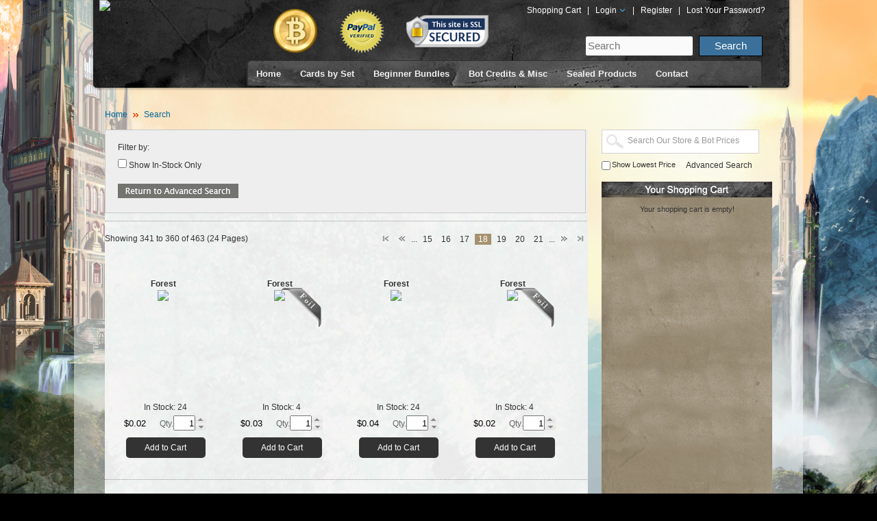

--- FILE ---
content_type: text/html; charset=utf-8
request_url: http://www.mtgoacademy.com/store/index.php?route=product/search&filter_name=Forest&filter_restricted=1&page=18
body_size: 11226
content:
<!DOCTYPE html>
<html dir="ltr" lang="en" id="">
<head>
<meta charset="UTF-8" />
<title>Search - Forest</title>
<base href="http://www.mtgoacademy.com/store/" />
<link rel="stylesheet" type="text/css" href="catalog/view/theme/default/stylesheet/stylesheet.css" />
<link rel="stylesheet" type="text/css" href="catalog/view/theme/default/stylesheet/csssprite.css" />
<link rel="stylesheet" type="text/css" href="catalog/view/theme/default/stylesheet/autocomplete.css" />
<link rel="stylesheet" type="text/css" href="catalog/view/theme/default/stylesheet/carousel.css" />
<link rel="stylesheet" type="text/css" href="catalog/view/theme/default/stylesheet/tooltip.css" />
<!-- link rel="stylesheet" type="text/css" href="catalog/view/theme/default/stylesheet/menusprite.css" / -->
<script type="text/javascript" src="catalog/view/javascript/jquery/jquery-1.7.1.min.js"></script>
<script type="text/javascript" src="catalog/view/javascript/jquery/ui/jquery-ui-1.8.16.custom.min.js"></script>
<link rel="stylesheet" type="text/css" href="//ajax.googleapis.com/ajax/libs/jqueryui/1.8.0/themes/smoothness/jquery-ui.css" />
<script type="text/javascript" src="catalog/view/javascript/jquery/ui/external/jquery.cookie.js"></script>
<script type="text/javascript" src="catalog/view/javascript/jquery/colorbox/jquery.colorbox.js"></script>

<link rel="stylesheet" type="text/css" href="catalog/view/javascript/jquery/colorbox/colorbox.css" media="screen" />
<script type="text/javascript" src="catalog/view/javascript/jquery/tabs.js"></script>
<script type="text/javascript" src="catalog/view/javascript/jquery/jquery.exposure.js"></script>

<script type="text/javascript" src="catalog/view/javascript/jquery/ui.spinner.js"></script>
<link rel="stylesheet" type="text/css" href="catalog/view/theme/default/stylesheet/ui.spinner.css" />

<script type="text/javascript" src="catalog/view/javascript/jquery/jquery.autocomplete.js"></script>
<script type="text/javascript" src="catalog/view/javascript/jquery/jquery.jcarousel.min.js"></script>
<script type="text/javascript" src="catalog/view/javascript/jquery/jquery.tooltip.pack.js"></script>
<script type="text/javascript" src="catalog/view/javascript/common.js"></script>
<script type="text/javascript" src="catalog/view/javascript/phpjs/functions/strings/addslashes.js"></script>
<script type="text/javascript" src="catalog/view/javascript/phpjs/functions/strings/htmlspecialchars.js"></script>

<script type="text/javascript" src="catalog/view/javascript/DD_belatedPNG_0.0.8a-min.js"></script>
<script type="text/javascript">
DD_belatedPNG.fix('#logo img');
</script>
<!--[endif]-->
<!-- VQMod Google Analytics Start -->
<script type="text/javascript">
  var _gaq = _gaq || [];
  _gaq.push(['_setAccount', 'UA-20230983-1']);
  _gaq.push(['_setDomainName', 'mtgoacademy.com']);
  _gaq.push(['_setAllowLinker', true]);
  _gaq.push(['_trackPageview']);
              
  (function() {
  var ga = document.createElement('script'); ga.type = 'text/javascript'; ga.async = true;
  ga.src = ('https:' == document.location.protocol ? 'https://ssl' : 'http://www') + '.google-analytics.com/ga.js'; 
  var s = document.getElementsByTagName('script')[0]; s.parentNode.insertBefore(ga, s);
  })();
</script><!-- VQMod Google Analytics End -->
</head>
<body>

<div id="wrap"> 
<!--start wrap-->
  <div class="toparea_wrap"><div class="toparea">
    <div class="logo"><a href="/"><img src="http://www.mtgoacademy.com/store/image/data/mtgo_academy_logo.png" title="MTGO Academy Store" alt="MTGO Academy Store" /></a></div>
    <div class="toparea_right">
      <div class="toplogos">
        <img src="catalog/view/theme/default/image/bitcoin_icon.png" width="64" height="64" alt="Bitcoin Accepted here" title="Bitcoin Accepted here" style="margin:0 30px 0 0;" />
        <img src="catalog/view/theme/default/image/paypal_verify_icon.png" width="64" height="64" alt="Paypal Verified" title="Paypal Verified" style="margin:0 30px 0 0;" />
        <img src="catalog/view/theme/default/image/ssl-secure-logo.png" height="47" width="120" alt="SSL Secure Site" title="SSL Secure Site" /></div>
      <div class="toplinks">
        <a href="https://www.mtgoacademy.com/store/index.php?route=checkout/cart" title="Shopping Cart">Shopping Cart</a> |
                <a href="https://www.mtgoacademy.com/store/index.php?route=account/login" title="Login">Login <img src="catalog/view/theme/default/image/arrow_dd.png" width="11" height="8" alt="" title="" /></a> |
        <a href="https://www.mtgoacademy.com/store/index.php?route=account/register" title="Register">Register</a> | <a href="https://www.mtgoacademy.com/store/index.php?route=account/forgotten" title="Lost Your Password?">Lost Your Password?</a>
              </div>
      <div class="searcharea"><form action="//www.mtgoacademy.com/" method="get" id="site_form">
        <input name="s" type="text" class="text" value="" placeholder="Search" />
        <input type="submit" value="Search" class="submit"/></form></div>
        <div id="nav">
          <div class="nav_L"></div>
          <div class="nav_M">
            <div id="menuarea"><!--start menuarea-->
              <div id="menu"><!--start menu-->
                <ul id="topnav">
                <li><a href="/" title="Home">Home</a></li>
                                <li>
                                    <a href="javascript:void(0)">Cards by Set</a>
                                                        <div style="margin-left:-223px">
                      <div class="menuList">
                                                <span>
                        <ul>
                                                                                                        
                          
                          <li>
							<p class="icon"><span class="icon" id="navicon_seventhedition-15x15_png">&nbsp;</span></p>
                            <a href="http://www.mtgoacademy.com/store/cards_by_set/core_set_block/7e/" class="ONLINE_CLASSIC ONLINE_LEGACY ONLINE_PAUPER ONLINE_PLANECHASE ONLINE_LEGACY ONLINE_CLASSIC">
                          <!--img src="" alt="" title=""/-->
                            <p class="text"><span>Seventh Edition</span></p>
                            </a></li>
                                                                                                        
                          
                          <li>
							<p class="icon"><span class="icon" id="navicon_eighthedition-15x15_png">&nbsp;</span></p>
                            <a href="http://www.mtgoacademy.com/store/cards_by_set/core_set_block/8ed/" class="ONLINE_CLASSIC ONLINE_LEGACY ONLINE_MODERN ONLINE_PAUPER ONLINE_PLANECHASE ONLINE_LEGACY ONLINE_CLASSIC">
                          <!--img src="" alt="" title=""/-->
                            <p class="text"><span>Eighth Edition</span></p>
                            </a></li>
                                                                                                        
                          
                          <li>
							<p class="icon"><span class="icon" id="navicon_ninthedition-15x15_png">&nbsp;</span></p>
                            <a href="http://www.mtgoacademy.com/store/cards_by_set/core_set_block/9ed/" class="ONLINE_CLASSIC ONLINE_LEGACY ONLINE_MODERN ONLINE_PAUPER ONLINE_PLANECHASE ONLINE_LEGACY ONLINE_CLASSIC">
                          <!--img src="" alt="" title=""/-->
                            <p class="text"><span>Ninth Edition</span></p>
                            </a></li>
                                                                                                        
                          
                          <li>
							<p class="icon"><span class="icon" id="navicon_tenthedition-15x15_png">&nbsp;</span></p>
                            <a href="http://www.mtgoacademy.com/store/cards_by_set/core_set_block/10e/" class="ONLINE_CLASSIC ONLINE_LEGACY ONLINE_MODERN ONLINE_PAUPER ONLINE_PLANECHASE ONLINE_LEGACY ONLINE_CLASSIC">
                          <!--img src="" alt="" title=""/-->
                            <p class="text"><span>Tenth Edition</span></p>
                            </a></li>
                                                                                                        
                          
                          <li>
							<p class="icon"><span class="icon" id="navicon_magic2010-15x15_png">&nbsp;</span></p>
                            <a href="http://www.mtgoacademy.com/store/cards_by_set/core_set_block/m10/" class="ONLINE_CLASSIC ONLINE_GOLD ONLINE_LEGACY ONLINE_MODERN ONLINE_PAUPER ONLINE_PLANECHASE ONLINE_LEGACY ONLINE_CLASSIC">
                          <!--img src="" alt="" title=""/-->
                            <p class="text"><span>Magic 2010</span></p>
                            </a></li>
                                                                                                        
                          
                          <li>
							<p class="icon"><span class="icon" id="navicon_magic2011-15x15_png">&nbsp;</span></p>
                            <a href="http://www.mtgoacademy.com/store/cards_by_set/core_set_block/m11/" class="ONLINE_CLASSIC ONLINE_EXTENDED ONLINE_GOLD ONLINE_LEGACY ONLINE_MODERN ONLINE_PAUPER ONLINE_PLANECHASE ONLINE_LEGACY ONLINE_CLASSIC">
                          <!--img src="" alt="" title=""/-->
                            <p class="text"><span>Magic 2011</span></p>
                            </a></li>
                                                                                                        
                          
                          <li>
							<p class="icon"><span class="icon" id="navicon_magic2012-15x15_png">&nbsp;</span></p>
                            <a href="http://www.mtgoacademy.com/store/cards_by_set/core_set_block/m12/" class="ONLINE_CLASSIC ONLINE_EXTENDED ONLINE_GOLD ONLINE_LEGACY ONLINE_MODERN ONLINE_PAUPER ONLINE_PLANECHASE ONLINE_LEGACY ONLINE_CLASSIC">
                          <!--img src="" alt="" title=""/-->
                            <p class="text"><span>Magic 2012</span></p>
                            </a></li>
                                                                                                        
                          
                          <li>
							<p class="icon"><span class="icon" id="navicon_magic2013-15x15_png">&nbsp;</span></p>
                            <a href="http://www.mtgoacademy.com/store/cards_by_set/core_set_block/m13/" class="ONLINE_CLASSIC ONLINE_EXTENDED ONLINE_GOLD ONLINE_LEGACY ONLINE_MODERN ONLINE_PAUPER ONLINE_PLANECHASE ONLINE_LEGACY ONLINE_CLASSIC">
                          <!--img src="" alt="" title=""/-->
                            <p class="text"><span>Magic 2013</span></p>
                            </a></li>
                                                                                                        
                          
                          <li>
							<p class="icon"><span class="icon" id="navicon_magic2014-15x15_png">&nbsp;</span></p>
                            <a href="http://www.mtgoacademy.com/store/cards_by_set/core_set_block/m14/" class="ONLINE_CLASSIC ONLINE_EXTENDED ONLINE_GOLD ONLINE_LEGACY ONLINE_MENTOR ONLINE_MODERN ONLINE_PAUPER ONLINE_PLANECHASE ONLINE_LEGACY ONLINE_CLASSIC">
                          <!--img src="" alt="" title=""/-->
                            <p class="text"><span>Magic 2014</span></p>
                            </a></li>
                                                                                                        
                          
                          <li>
							<p class="icon"><span class="icon" id="graphic_seticon_M15_rare-15x15_png">&nbsp;</span></p>
                            <a href="http://www.mtgoacademy.com/store/cards_by_set/core_set_block/m15/" class="ONLINE_CLASSIC ONLINE_EXTENDED ONLINE_GOLD ONLINE_LEGACY ONLINE_MENTOR ONLINE_MODERN ONLINE_PAUPER ONLINE_PLANECHASE ONLINE_VINTAGE ONLINE_LEGACY ONLINE_CLASSIC">
                          <!--img src="" alt="" title=""/-->
                            <p class="text"><span>Magic 2015</span></p>
                            </a></li>
                                                                                                        
                          
                          <li class="sep">
							<p class="icon"><span class="icon" id="graphic_seticon_ORI_rare-15x15_png">&nbsp;</span></p>
                            <a href="http://www.mtgoacademy.com/store/cards_by_set/core_set_block/ori/" class="ONLINE_CLASSIC ONLINE_EXTENDED ONLINE_GOLD ONLINE_LEGACY ONLINE_MENTOR ONLINE_MODERN ONLINE_PAUPER ONLINE_PLANECHASE ONLINE_STANDARD ONLINE_STDPAUPER ONLINE_VINTAGE ONLINE_LEGACY ONLINE_CLASSIC">
                          <!--img src="" alt="" title=""/-->
                            <p class="text"><span>Magic Origins</span></p>
                            </a></li>
                                                                                                        
                          
                          <li>
							<p class="icon"><span class="icon" id="navicon_mastersedition-15x15_png">&nbsp;</span></p>
                            <a href="http://www.mtgoacademy.com/store/cards_by_set/masters_block/med/" class="ONLINE_CLASSIC ONLINE_LEGACY ONLINE_PAUPER ONLINE_PLANECHASE ONLINE_LEGACY ONLINE_CLASSIC">
                          <!--img src="" alt="" title=""/-->
                            <p class="text"><span>Masters Edition</span></p>
                            </a></li>
                                                                                                        
                          
                          <li>
							<p class="icon"><span class="icon" id="navicon_mastersedition2-15x15_png">&nbsp;</span></p>
                            <a href="http://www.mtgoacademy.com/store/cards_by_set/masters_block/me2/" class="ONLINE_CLASSIC ONLINE_LEGACY ONLINE_PAUPER ONLINE_PLANECHASE ONLINE_LEGACY ONLINE_CLASSIC">
                          <!--img src="" alt="" title=""/-->
                            <p class="text"><span>Masters Edition II</span></p>
                            </a></li>
                                                                                                        
                          
                          <li>
							<p class="icon"><span class="icon" id="navicon_mastersedition3-15x15_png">&nbsp;</span></p>
                            <a href="http://www.mtgoacademy.com/store/cards_by_set/masters_block/me3/" class="ONLINE_CLASSIC ONLINE_LEGACY ONLINE_PAUPER ONLINE_PLANECHASE ONLINE_LEGACY ONLINE_CLASSIC">
                          <!--img src="" alt="" title=""/-->
                            <p class="text"><span>Masters Edition III</span></p>
                            </a></li>
                                                                                                        
                          
                          <li>
							<p class="icon"><span class="icon" id="navicon_mastersedition4-15x15_png">&nbsp;</span></p>
                            <a href="http://www.mtgoacademy.com/store/cards_by_set/masters_block/me4/" class="ONLINE_CLASSIC ONLINE_LEGACY ONLINE_PAUPER ONLINE_PLANECHASE ONLINE_LEGACY ONLINE_CLASSIC">
                          <!--img src="" alt="" title=""/-->
                            <p class="text"><span>Masters Edition IV</span></p>
                            </a></li>
                                                                                                        
                          
                          <li>
							<p class="icon"><span class="icon" id="graphic_seticon_MMA_rare-15x15_png">&nbsp;</span></p>
                            <a href="http://www.mtgoacademy.com/store/cards_by_set/masters_block/mma/" class="ONLINE_CLASSIC ONLINE_LEGACY ONLINE_MODERN ONLINE_PAUPER ONLINE_PLANECHASE ONLINE_LEGACY ONLINE_CLASSIC">
                          <!--img src="" alt="" title=""/-->
                            <p class="text"><span>Modern Masters</span></p>
                            </a></li>
                                                                                                        
                          
                          <li>
							<p class="icon"><span class="icon" id="graphic_seticon_VMA_rare-15x15_png">&nbsp;</span></p>
                            <a href="http://www.mtgoacademy.com/store/cards_by_set/masters_block/vma/" class="ONLINE_CLASSIC ONLINE_GOLD ONLINE_LEGACY ONLINE_MENTOR ONLINE_PAUPER ONLINE_PLANECHASE ONLINE_VINTAGE ONLINE_LEGACY ONLINE_CLASSIC">
                          <!--img src="" alt="" title=""/-->
                            <p class="text"><span>Vintage Masters</span></p>
                            </a></li>
                                                                                                        
                          
                          <li>
							<p class="icon"><span class="icon" id="graphic_seticon_MM2_rare-15x15_png">&nbsp;</span></p>
                            <a href="http://www.mtgoacademy.com/store/cards_by_set/masters_block/mm2/" class="ONLINE_CLASSIC ONLINE_LEGACY ONLINE_MODERN ONLINE_PAUPER ONLINE_PLANECHASE ONLINE_VINTAGE ONLINE_LEGACY ONLINE_CLASSIC">
                          <!--img src="" alt="" title=""/-->
                            <p class="text"><span>Modern Masters 2015</span></p>
                            </a></li>
                                                                                                        
                          
                          <li>
							<p class="icon"><span class="icon" id="graphic_seticon_EMA_rare-15x15_png">&nbsp;</span></p>
                            <a href="http://www.mtgoacademy.com/store/cards_by_set/masters_block/ema/" class="ONLINE_CLASSIC ONLINE_LEGACY ONLINE_MODERN ONLINE_PAUPER ONLINE_PLANECHASE ONLINE_VINTAGE ONLINE_LEGACY ONLINE_CLASSIC">
                          <!--img src="" alt="" title=""/-->
                            <p class="text"><span>Eternal Masters</span></p>
                            </a></li>
                                                                                                        
                          
                          <li>
							<p class="icon"><span class="icon" id="graphic_seticon_MM3_rare-15x15_png">&nbsp;</span></p>
                            <a href="http://www.mtgoacademy.com/store/cards_by_set/masters_block/mm3/" class="ONLINE_CLASSIC ONLINE_LEGACY ONLINE_MODERN ONLINE_PAUPER ONLINE_PLANECHASE ONLINE_VINTAGE ONLINE_LEGACY ONLINE_CLASSIC">
                          <!--img src="" alt="" title=""/-->
                            <p class="text"><span>Modern Masters 2017</span></p>
                            </a></li>
                                                                                                        
                          
                          <li>
							<p class="icon"><span class="icon" id="graphic_seticon_IMA_rare-15x15_png">&nbsp;</span></p>
                            <a href="http://www.mtgoacademy.com/store/cards_by_set/masters_block/ima/" class="ONLINE_CLASSIC ONLINE_LEGACY ONLINE_MODERN ONLINE_PAUPER ONLINE_PLANECHASE ONLINE_VINTAGE ONLINE_LEGACY ONLINE_CLASSIC">
                          <!--img src="" alt="" title=""/-->
                            <p class="text"><span>Iconic Masters</span></p>
                            </a></li>
                                                                                                        
                          
                          <li class="sep">
							<p class="icon"><span class="icon" id="graphic_seticon_A25_rare-15x15_png">&nbsp;</span></p>
                            <a href="http://www.mtgoacademy.com/store/cards_by_set/masters_block/a25/" class="ONLINE_CLASSIC ONLINE_LEGACY ONLINE_MODERN ONLINE_PAUPER ONLINE_PLANECHASE ONLINE_VINTAGE ONLINE_LEGACY ONLINE_CLASSIC">
                          <!--img src="" alt="" title=""/-->
                            <p class="text"><span>Masters 25</span></p>
                            </a></li>
                                                                                                        
                          
                          <li class="sep">
							<p class="icon"><span class="icon" id="graphic_seticon_DAR_rare-15x15_png">&nbsp;</span></p>
                            <a href="http://www.mtgoacademy.com/store/cards_by_set/dominaria_block/dar/" class="ONLINE_CLASSIC ONLINE_EXTENDED ONLINE_GOLD ONLINE_LEGACY ONLINE_MENTOR ONLINE_MODERN ONLINE_PAUPER ONLINE_PLANECHASE ONLINE_STANDARD ONLINE_STDPAUPER ONLINE_VINTAGE ONLINE_LEGACY ONLINE_CLASSIC">
                          <!--img src="" alt="" title=""/-->
                            <p class="text"><span>Dominaria</span></p>
                            </a></li>
                                                                                                        
                          
                          <li>
							<p class="icon"><span class="icon" id="graphic_seticon_XLN_rare-15x15_png">&nbsp;</span></p>
                            <a href="http://www.mtgoacademy.com/store/cards_by_set/ixalan_block/xln/" class="ONLINE_CLASSIC ONLINE_EXTENDED ONLINE_GOLD ONLINE_LEGACY ONLINE_MENTOR ONLINE_MODERN ONLINE_PAUPER ONLINE_PLANECHASE ONLINE_STANDARD ONLINE_STDPAUPER ONLINE_VINTAGE ONLINE_LEGACY ONLINE_CLASSIC">
                          <!--img src="" alt="" title=""/-->
                            <p class="text"><span>Ixalan</span></p>
                            </a></li>
                                                                            </ul>
                        </span>
                                                <span>
                        <ul>
                                                                                                        
                          
                          <li class="sep">
							<p class="icon"><span class="icon" id="graphic_seticon_RIX_rare-15x15_png">&nbsp;</span></p>
                            <a href="http://www.mtgoacademy.com/store/cards_by_set/ixalan_block/rix/" class="ONLINE_CLASSIC ONLINE_EXTENDED ONLINE_GOLD ONLINE_LEGACY ONLINE_MENTOR ONLINE_MODERN ONLINE_PAUPER ONLINE_PLANECHASE ONLINE_STANDARD ONLINE_STDPAUPER ONLINE_VINTAGE ONLINE_LEGACY ONLINE_CLASSIC">
                          <!--img src="" alt="" title=""/-->
                            <p class="text"><span>Rivals of Ixalan</span></p>
                            </a></li>
                                                                                                        
                          
                          <li>
							<p class="icon"><span class="icon" id="graphic_seticon_AKH_rare-15x15_png">&nbsp;</span></p>
                            <a href="http://www.mtgoacademy.com/store/cards_by_set/amonkhet_block/akh/" class="ONLINE_CLASSIC ONLINE_EXTENDED ONLINE_GOLD ONLINE_LEGACY ONLINE_MENTOR ONLINE_MODERN ONLINE_PAUPER ONLINE_PLANECHASE ONLINE_STANDARD ONLINE_STDPAUPER ONLINE_VINTAGE ONLINE_LEGACY ONLINE_CLASSIC">
                          <!--img src="" alt="" title=""/-->
                            <p class="text"><span>Amonkhet</span></p>
                            </a></li>
                                                                                                        
                          
                          <li>
							<p class="icon"><span class="icon" id="graphic_seticon_MS3-15x15_png">&nbsp;</span></p>
                            <a href="http://www.mtgoacademy.com/store/cards_by_set/amonkhet_block/ms3/" class="ONLINE_CLASSIC ONLINE_EXTENDED ONLINE_GOLD ONLINE_LEGACY ONLINE_MENTOR ONLINE_MODERN ONLINE_PAUPER ONLINE_PLANECHASE ONLINE_STANDARD ONLINE_STDPAUPER ONLINE_VINTAGE ONLINE_LEGACY ONLINE_CLASSIC">
                          <!--img src="" alt="" title=""/-->
                            <p class="text"><span>Amonkhet Invocations</span></p>
                            </a></li>
                                                                                                        
                          
                          <li class="sep">
							<p class="icon"><span class="icon" id="graphic_seticon_HOU_rare-15x15_png">&nbsp;</span></p>
                            <a href="http://www.mtgoacademy.com/store/cards_by_set/amonkhet_block/hou/" class="ONLINE_CLASSIC ONLINE_EXTENDED ONLINE_GOLD ONLINE_LEGACY ONLINE_MENTOR ONLINE_MODERN ONLINE_PAUPER ONLINE_PLANECHASE ONLINE_STANDARD ONLINE_STDPAUPER ONLINE_VINTAGE ONLINE_LEGACY ONLINE_CLASSIC">
                          <!--img src="" alt="" title=""/-->
                            <p class="text"><span>Hour of Devastation</span></p>
                            </a></li>
                                                                                                        
                          
                          <li>
							<p class="icon"><span class="icon" id="graphic_seticon_KLD_rare-15x15_png">&nbsp;</span></p>
                            <a href="http://www.mtgoacademy.com/store/cards_by_set/kaladesh_block/kld/" class="ONLINE_CLASSIC ONLINE_EXTENDED ONLINE_GOLD ONLINE_LEGACY ONLINE_MENTOR ONLINE_MODERN ONLINE_PAUPER ONLINE_PLANECHASE ONLINE_STANDARD ONLINE_STDPAUPER ONLINE_VINTAGE ONLINE_LEGACY ONLINE_CLASSIC">
                          <!--img src="" alt="" title=""/-->
                            <p class="text"><span>Kaladesh</span></p>
                            </a></li>
                                                                                                        
                          
                          <li>
							<p class="icon"><span class="icon" id="graphic_seticon_MS2_mythic-15x15_png">&nbsp;</span></p>
                            <a href="http://www.mtgoacademy.com/store/cards_by_set/kaladesh_block/ms2/" class="ONLINE_CLASSIC ONLINE_EXTENDED ONLINE_GOLD ONLINE_LEGACY ONLINE_MENTOR ONLINE_MODERN ONLINE_PAUPER ONLINE_PLANECHASE ONLINE_STANDARD ONLINE_STDPAUPER ONLINE_VINTAGE ONLINE_LEGACY ONLINE_CLASSIC">
                          <!--img src="" alt="" title=""/-->
                            <p class="text"><span>Kaladesh Inventions</span></p>
                            </a></li>
                                                                                                        
                          
                          <li class="sep">
							<p class="icon"><span class="icon" id="graphic_seticon_AER_rare-15x15_png">&nbsp;</span></p>
                            <a href="http://www.mtgoacademy.com/store/cards_by_set/kaladesh_block/aer/" class="ONLINE_CLASSIC ONLINE_EXTENDED ONLINE_GOLD ONLINE_LEGACY ONLINE_MENTOR ONLINE_MODERN ONLINE_PAUPER ONLINE_PLANECHASE ONLINE_STANDARD ONLINE_STDPAUPER ONLINE_VINTAGE ONLINE_LEGACY ONLINE_CLASSIC">
                          <!--img src="" alt="" title=""/-->
                            <p class="text"><span>Aether Revolt</span></p>
                            </a></li>
                                                                                                        
                          
                          <li>
							<p class="icon"><span class="icon" id="graphic_seticon_SOI_rare-15x15_png">&nbsp;</span></p>
                            <a href="http://www.mtgoacademy.com/store/cards_by_set/shadows_over_innistrad_block/soi/" class="ONLINE_CLASSIC ONLINE_EXTENDED ONLINE_GOLD ONLINE_LEGACY ONLINE_MENTOR ONLINE_MODERN ONLINE_PAUPER ONLINE_PLANECHASE ONLINE_VINTAGE ONLINE_LEGACY ONLINE_CLASSIC">
                          <!--img src="" alt="" title=""/-->
                            <p class="text"><span>Shadows over Innistrad</span></p>
                            </a></li>
                                                                                                        
                          
                          <li class="sep">
							<p class="icon"><span class="icon" id="graphic_seticon_EMN_rare-15x15_png">&nbsp;</span></p>
                            <a href="http://www.mtgoacademy.com/store/cards_by_set/shadows_over_innistrad_block/emn/" class="ONLINE_CLASSIC ONLINE_EXTENDED ONLINE_GOLD ONLINE_LEGACY ONLINE_MENTOR ONLINE_MODERN ONLINE_PAUPER ONLINE_PLANECHASE ONLINE_VINTAGE ONLINE_LEGACY ONLINE_CLASSIC">
                          <!--img src="" alt="" title=""/-->
                            <p class="text"><span>Eldritch Moon</span></p>
                            </a></li>
                                                                                                        
                          
                          <li>
							<p class="icon"><span class="icon" id="graphic_seticon_BFZ_rare-15x15_png">&nbsp;</span></p>
                            <a href="http://www.mtgoacademy.com/store/cards_by_set/battle_for_zendikar_block/bfz/" class="ONLINE_CLASSIC ONLINE_EXTENDED ONLINE_GOLD ONLINE_LEGACY ONLINE_MENTOR ONLINE_MODERN ONLINE_PAUPER ONLINE_PLANECHASE ONLINE_VINTAGE ONLINE_LEGACY ONLINE_CLASSIC">
                          <!--img src="" alt="" title=""/-->
                            <p class="text"><span>Battle for Zendikar</span></p>
                            </a></li>
                                                                                                        
                          
                          <li>
							<p class="icon"><span class="icon" id="graphic_seticon_EXP_mythic-15x15_png">&nbsp;</span></p>
                            <a href="http://www.mtgoacademy.com/store/cards_by_set/battle_for_zendikar_block/exp/" class="ONLINE_CLASSIC ONLINE_EXTENDED ONLINE_GOLD ONLINE_LEGACY ONLINE_MENTOR ONLINE_MODERN ONLINE_PLANECHASE ONLINE_VINTAGE ONLINE_LEGACY ONLINE_CLASSIC">
                          <!--img src="" alt="" title=""/-->
                            <p class="text"><span>Zendikar Expeditions</span></p>
                            </a></li>
                                                                                                        
                          
                          <li class="sep">
							<p class="icon"><span class="icon" id="graphic_seticon_OGW_rare-15x15_png">&nbsp;</span></p>
                            <a href="http://www.mtgoacademy.com/store/cards_by_set/battle_for_zendikar_block/ogw/" class="ONLINE_CLASSIC ONLINE_EXTENDED ONLINE_GOLD ONLINE_LEGACY ONLINE_MENTOR ONLINE_MODERN ONLINE_PAUPER ONLINE_PLANECHASE ONLINE_VINTAGE ONLINE_LEGACY ONLINE_CLASSIC">
                          <!--img src="" alt="" title=""/-->
                            <p class="text"><span>Oath of the Gatewatch</span></p>
                            </a></li>
                                                                                                        
                          
                          <li>
							<p class="icon"><span class="icon" id="graphic_seticon_KTK_rare-15x15_png">&nbsp;</span></p>
                            <a href="http://www.mtgoacademy.com/store/cards_by_set/khans_of_tarkir_block/ktk/" class="ONLINE_CLASSIC ONLINE_EXTENDED ONLINE_GOLD ONLINE_LEGACY ONLINE_MENTOR ONLINE_MODERN ONLINE_PAUPER ONLINE_PLANECHASE ONLINE_VINTAGE ONLINE_LEGACY ONLINE_CLASSIC">
                          <!--img src="" alt="" title=""/-->
                            <p class="text"><span>Khans of Tarkir</span></p>
                            </a></li>
                                                                                                        
                          
                          <li>
							<p class="icon"><span class="icon" id="graphic_seticon_FRF_rare-15x15_png">&nbsp;</span></p>
                            <a href="http://www.mtgoacademy.com/store/cards_by_set/khans_of_tarkir_block/frf/" class="ONLINE_CLASSIC ONLINE_EXTENDED ONLINE_GOLD ONLINE_LEGACY ONLINE_MENTOR ONLINE_MODERN ONLINE_PAUPER ONLINE_PLANECHASE ONLINE_VINTAGE ONLINE_LEGACY ONLINE_CLASSIC">
                          <!--img src="" alt="" title=""/-->
                            <p class="text"><span>Fate Reforged</span></p>
                            </a></li>
                                                                                                        
                          
                          <li class="sep">
							<p class="icon"><span class="icon" id="graphic_seticon_DTK_rare-15x15_png">&nbsp;</span></p>
                            <a href="http://www.mtgoacademy.com/store/cards_by_set/khans_of_tarkir_block/dtk/" class="ONLINE_CLASSIC ONLINE_EXTENDED ONLINE_GOLD ONLINE_LEGACY ONLINE_MENTOR ONLINE_MODERN ONLINE_PAUPER ONLINE_PLANECHASE ONLINE_VINTAGE ONLINE_LEGACY ONLINE_CLASSIC">
                          <!--img src="" alt="" title=""/-->
                            <p class="text"><span>Dragons of Tarkir</span></p>
                            </a></li>
                                                                                                        
                          
                          <li>
							<p class="icon"><span class="icon" id="graphic_seticon_THS_rare-15x15_png">&nbsp;</span></p>
                            <a href="http://www.mtgoacademy.com/store/cards_by_set/theros_block/ths/" class="ONLINE_CLASSIC ONLINE_EXTENDED ONLINE_GOLD ONLINE_LEGACY ONLINE_MENTOR ONLINE_MODERN ONLINE_PAUPER ONLINE_PLANECHASE ONLINE_LEGACY ONLINE_CLASSIC">
                          <!--img src="" alt="" title=""/-->
                            <p class="text"><span>Theros</span></p>
                            </a></li>
                                                                                                        
                          
                          <li>
							<p class="icon"><span class="icon" id="graphic_seticon_BNG_rare-15x15_png">&nbsp;</span></p>
                            <a href="http://www.mtgoacademy.com/store/cards_by_set/theros_block/bng/" class="ONLINE_CLASSIC ONLINE_EXTENDED ONLINE_GOLD ONLINE_LEGACY ONLINE_MENTOR ONLINE_MODERN ONLINE_PAUPER ONLINE_PLANECHASE ONLINE_LEGACY ONLINE_CLASSIC">
                          <!--img src="" alt="" title=""/-->
                            <p class="text"><span>Born of the Gods</span></p>
                            </a></li>
                                                                                                        
                          
                          <li class="sep">
							<p class="icon"><span class="icon" id="graphic_seticon_JOU_rare-15x15_png">&nbsp;</span></p>
                            <a href="http://www.mtgoacademy.com/store/cards_by_set/theros_block/jou/" class="ONLINE_CLASSIC ONLINE_EXTENDED ONLINE_GOLD ONLINE_LEGACY ONLINE_MENTOR ONLINE_MODERN ONLINE_PAUPER ONLINE_PLANECHASE ONLINE_LEGACY ONLINE_CLASSIC">
                          <!--img src="" alt="" title=""/-->
                            <p class="text"><span>Journey into Nyx</span></p>
                            </a></li>
                                                                                                        
                          
                          <li>
							<p class="icon"><span class="icon" id="navicon_returntoravnica-15x15_png">&nbsp;</span></p>
                            <a href="http://www.mtgoacademy.com/store/cards_by_set/return_to_ravnica_block/rtr/" class="ONLINE_CLASSIC ONLINE_EXTENDED ONLINE_GOLD ONLINE_LEGACY ONLINE_MENTOR ONLINE_MODERN ONLINE_PAUPER ONLINE_PLANECHASE ONLINE_LEGACY ONLINE_CLASSIC">
                          <!--img src="" alt="" title=""/-->
                            <p class="text"><span>Return to Ravnica</span></p>
                            </a></li>
                                                                                                        
                          
                          <li>
							<p class="icon"><span class="icon" id="graphic_seticon_GTC_rare-15x15_png">&nbsp;</span></p>
                            <a href="http://www.mtgoacademy.com/store/cards_by_set/return_to_ravnica_block/gtc/" class="ONLINE_CLASSIC ONLINE_EXTENDED ONLINE_MODERN ONLINE_LEGACY ONLINE_CLASSIC">
                          <!--img src="" alt="" title=""/-->
                            <p class="text"><span>Gatecrash</span></p>
                            </a></li>
                                                                                                        
                          
                          <li class="sep">
							<p class="icon"><span class="icon" id="graphic_seticon_DGM_rare-15x15_png">&nbsp;</span></p>
                            <a href="http://www.mtgoacademy.com/store/cards_by_set/return_to_ravnica_block/dgm/" class="ONLINE_CLASSIC ONLINE_EXTENDED ONLINE_MODERN ONLINE_LEGACY ONLINE_CLASSIC">
                          <!--img src="" alt="" title=""/-->
                            <p class="text"><span>Dragon's Maze</span></p>
                            </a></li>
                                                                                                        
                          
                          <li>
							<p class="icon"><span class="icon" id="navicon_innistrad-15x15_png">&nbsp;</span></p>
                            <a href="http://www.mtgoacademy.com/store/cards_by_set/innistrad_block/isd/" class="ONLINE_CLASSIC ONLINE_EXTENDED ONLINE_GOLD ONLINE_LEGACY ONLINE_MENTOR ONLINE_MODERN ONLINE_PAUPER ONLINE_PLANECHASE ONLINE_LEGACY ONLINE_CLASSIC">
                          <!--img src="" alt="" title=""/-->
                            <p class="text"><span>Innistrad</span></p>
                            </a></li>
                                                                                                        
                          
                          <li>
							<p class="icon"><span class="icon" id="graphic_seticon_DKA_rare-15x15_png">&nbsp;</span></p>
                            <a href="http://www.mtgoacademy.com/store/cards_by_set/innistrad_block/dka/" class="ONLINE_CLASSIC ONLINE_EXTENDED ONLINE_GOLD ONLINE_LEGACY ONLINE_MENTOR ONLINE_MODERN ONLINE_PAUPER ONLINE_PLANECHASE ONLINE_LEGACY ONLINE_CLASSIC">
                          <!--img src="" alt="" title=""/-->
                            <p class="text"><span>Dark Ascension</span></p>
                            </a></li>
                                                                                                        
                          
                          <li>
							<p class="icon"><span class="icon" id="navicon_avacynrestored-15x15_png">&nbsp;</span></p>
                            <a href="http://www.mtgoacademy.com/store/cards_by_set/innistrad_block/avr/" class="ONLINE_CLASSIC ONLINE_EXTENDED ONLINE_GOLD ONLINE_LEGACY ONLINE_MENTOR ONLINE_MODERN ONLINE_PAUPER ONLINE_PLANECHASE ONLINE_LEGACY ONLINE_CLASSIC">
                          <!--img src="" alt="" title=""/-->
                            <p class="text"><span>Avacyn Restored</span></p>
                            </a></li>
                                                                            </ul>
                        </span>
                                                <span>
                        <ul>
                                                                                                        
                          
                          <li>
							<p class="icon"><span class="icon" id="navicon_scarsofmirrodin-15x15_png">&nbsp;</span></p>
                            <a href="http://www.mtgoacademy.com/store/cards_by_set/scars_of_mirrodin_block/som/" class="ONLINE_CLASSIC ONLINE_EXTENDED ONLINE_GOLD ONLINE_LEGACY ONLINE_MODERN ONLINE_PAUPER ONLINE_PLANECHASE ONLINE_LEGACY ONLINE_CLASSIC">
                          <!--img src="" alt="" title=""/-->
                            <p class="text"><span>Scars of Mirrodin</span></p>
                            </a></li>
                                                                                                        
                          
                          <li>
							<p class="icon"><span class="icon" id="navicon_mirrodinbesieged-15x15_png">&nbsp;</span></p>
                            <a href="http://www.mtgoacademy.com/store/cards_by_set/scars_of_mirrodin_block/mbs/" class="ONLINE_CLASSIC ONLINE_EXTENDED ONLINE_GOLD ONLINE_LEGACY ONLINE_MODERN ONLINE_PAUPER ONLINE_PLANECHASE ONLINE_LEGACY ONLINE_CLASSIC">
                          <!--img src="" alt="" title=""/-->
                            <p class="text"><span>Mirrodin Besieged</span></p>
                            </a></li>
                                                                                                        
                          
                          <li class="sep">
							<p class="icon"><span class="icon" id="navicon_newphyrexia-15x15_png">&nbsp;</span></p>
                            <a href="http://www.mtgoacademy.com/store/cards_by_set/scars_of_mirrodin_block/nph/" class="ONLINE_CLASSIC ONLINE_EXTENDED ONLINE_GOLD ONLINE_LEGACY ONLINE_MODERN ONLINE_PAUPER ONLINE_PLANECHASE ONLINE_LEGACY ONLINE_CLASSIC">
                          <!--img src="" alt="" title=""/-->
                            <p class="text"><span>New Phyrexia</span></p>
                            </a></li>
                                                                                                        
                          
                          <li>
							<p class="icon"><span class="icon" id="navicon_zendikar-15x15_png">&nbsp;</span></p>
                            <a href="http://www.mtgoacademy.com/store/cards_by_set/zendikar_block/zen/" class="ONLINE_CLASSIC ONLINE_EXTENDED ONLINE_GOLD ONLINE_LEGACY ONLINE_MODERN ONLINE_PAUPER ONLINE_PLANECHASE ONLINE_LEGACY ONLINE_CLASSIC">
                          <!--img src="" alt="" title=""/-->
                            <p class="text"><span>Zendikar</span></p>
                            </a></li>
                                                                                                        
                          
                          <li>
							<p class="icon"><span class="icon" id="navicon_worldwake-15x15_png">&nbsp;</span></p>
                            <a href="http://www.mtgoacademy.com/store/cards_by_set/zendikar_block/wwk/" class="ONLINE_CLASSIC ONLINE_EXTENDED ONLINE_GOLD ONLINE_LEGACY ONLINE_MODERN ONLINE_PAUPER ONLINE_PLANECHASE ONLINE_LEGACY ONLINE_CLASSIC">
                          <!--img src="" alt="" title=""/-->
                            <p class="text"><span>Worldwake</span></p>
                            </a></li>
                                                                                                        
                          
                          <li class="sep">
							<p class="icon"><span class="icon" id="navicon_riseofeldrazi-15x15_png">&nbsp;</span></p>
                            <a href="http://www.mtgoacademy.com/store/cards_by_set/zendikar_block/roe/" class="ONLINE_CLASSIC ONLINE_EXTENDED ONLINE_GOLD ONLINE_LEGACY ONLINE_MODERN ONLINE_PAUPER ONLINE_PLANECHASE ONLINE_LEGACY ONLINE_CLASSIC">
                          <!--img src="" alt="" title=""/-->
                            <p class="text"><span>Rise of the Eldrazi</span></p>
                            </a></li>
                                                                                                        
                          
                          <li>
							<p class="icon"><span class="icon" id="navicon_shardsofalara-15x15_png">&nbsp;</span></p>
                            <a href="http://www.mtgoacademy.com/store/cards_by_set/shards_of_alara_block/ala/" class="ONLINE_CLASSIC ONLINE_GOLD ONLINE_LEGACY ONLINE_MODERN ONLINE_PAUPER ONLINE_PLANECHASE ONLINE_LEGACY ONLINE_CLASSIC">
                          <!--img src="" alt="" title=""/-->
                            <p class="text"><span>Shards of Alara</span></p>
                            </a></li>
                                                                                                        
                          
                          <li>
							<p class="icon"><span class="icon" id="navicon_conflux-15x15_png">&nbsp;</span></p>
                            <a href="http://www.mtgoacademy.com/store/cards_by_set/shards_of_alara_block/con/" class="ONLINE_CLASSIC ONLINE_GOLD ONLINE_LEGACY ONLINE_MODERN ONLINE_PAUPER ONLINE_PLANECHASE ONLINE_LEGACY ONLINE_CLASSIC">
                          <!--img src="" alt="" title=""/-->
                            <p class="text"><span>Conflux</span></p>
                            </a></li>
                                                                                                        
                          
                          <li class="sep">
							<p class="icon"><span class="icon" id="navicon_alarareborn-15x15_png">&nbsp;</span></p>
                            <a href="http://www.mtgoacademy.com/store/cards_by_set/shards_of_alara_block/arb/" class="ONLINE_CLASSIC ONLINE_GOLD ONLINE_LEGACY ONLINE_MODERN ONLINE_PAUPER ONLINE_PLANECHASE ONLINE_LEGACY ONLINE_CLASSIC">
                          <!--img src="" alt="" title=""/-->
                            <p class="text"><span>Alara Reborn</span></p>
                            </a></li>
                                                                                                        
                          
                          <li>
							<p class="icon"><span class="icon" id="navicon_shadowmoor-15x15_png">&nbsp;</span></p>
                            <a href="http://www.mtgoacademy.com/store/cards_by_set/lorwyn-shadowmoor_block/shm/" class="ONLINE_CLASSIC ONLINE_GOLD ONLINE_LEGACY ONLINE_MODERN ONLINE_PAUPER ONLINE_PLANECHASE ONLINE_LEGACY ONLINE_CLASSIC">
                          <!--img src="" alt="" title=""/-->
                            <p class="text"><span>Shadowmoor</span></p>
                            </a></li>
                                                                                                        
                          
                          <li>
							<p class="icon"><span class="icon" id="navicon_eventide-15x15_png">&nbsp;</span></p>
                            <a href="http://www.mtgoacademy.com/store/cards_by_set/lorwyn-shadowmoor_block/eve/" class="ONLINE_CLASSIC ONLINE_GOLD ONLINE_LEGACY ONLINE_MODERN ONLINE_PAUPER ONLINE_PLANECHASE ONLINE_LEGACY ONLINE_CLASSIC">
                          <!--img src="" alt="" title=""/-->
                            <p class="text"><span>Eventide</span></p>
                            </a></li>
                                                                                                        
                          
                          <li>
							<p class="icon"><span class="icon" id="navicon_lorwyn-15x15_png">&nbsp;</span></p>
                            <a href="http://www.mtgoacademy.com/store/cards_by_set/lorwyn-shadowmoor_block/lrw/" class="ONLINE_CLASSIC ONLINE_GOLD ONLINE_LEGACY ONLINE_MODERN ONLINE_PAUPER ONLINE_PLANECHASE ONLINE_LEGACY ONLINE_CLASSIC">
                          <!--img src="" alt="" title=""/-->
                            <p class="text"><span>Lorwyn</span></p>
                            </a></li>
                                                                                                        
                          
                          <li class="sep">
							<p class="icon"><span class="icon" id="navicon_morningtide-15x15_png">&nbsp;</span></p>
                            <a href="http://www.mtgoacademy.com/store/cards_by_set/lorwyn-shadowmoor_block/mor/" class="ONLINE_CLASSIC ONLINE_GOLD ONLINE_LEGACY ONLINE_MODERN ONLINE_PAUPER ONLINE_PLANECHASE ONLINE_LEGACY ONLINE_CLASSIC">
                          <!--img src="" alt="" title=""/-->
                            <p class="text"><span>Morningtide</span></p>
                            </a></li>
                                                                                                        
                          
                          <li>
							<p class="icon"><span class="icon" id="navicon_timespiral-15x15_png">&nbsp;</span></p>
                            <a href="http://www.mtgoacademy.com/store/cards_by_set/timespiral_block/tsp/" class="ONLINE_CLASSIC ONLINE_LEGACY ONLINE_MODERN ONLINE_PAUPER ONLINE_PLANECHASE ONLINE_LEGACY ONLINE_CLASSIC">
                          <!--img src="" alt="" title=""/-->
                            <p class="text"><span>Time Spiral</span></p>
                            </a></li>
                                                                                                        
                          
                          <li>
							<p class="icon"><span class="icon" id="navicon_timeshifted-15x15_png">&nbsp;</span></p>
                            <a href="http://www.mtgoacademy.com/store/cards_by_set/timespiral_block/tsb/" class="ONLINE_CLASSIC ONLINE_LEGACY ONLINE_MODERN ONLINE_PAUPER ONLINE_PLANECHASE ONLINE_LEGACY ONLINE_CLASSIC">
                          <!--img src="" alt="" title=""/-->
                            <p class="text"><span>Timeshifted</span></p>
                            </a></li>
                                                                                                        
                          
                          <li>
							<p class="icon"><span class="icon" id="navicon_planarchaos-15x15_png">&nbsp;</span></p>
                            <a href="http://www.mtgoacademy.com/store/cards_by_set/timespiral_block/plc/" class="ONLINE_CLASSIC ONLINE_LEGACY ONLINE_MODERN ONLINE_PAUPER ONLINE_PLANECHASE ONLINE_LEGACY ONLINE_CLASSIC">
                          <!--img src="" alt="" title=""/-->
                            <p class="text"><span>Planar Chaos</span></p>
                            </a></li>
                                                                                                        
                          
                          <li class="sep">
							<p class="icon"><span class="icon" id="navicon_futuresight-15x15_png">&nbsp;</span></p>
                            <a href="http://www.mtgoacademy.com/store/cards_by_set/timespiral_block/fut/" class="ONLINE_CLASSIC ONLINE_LEGACY ONLINE_MODERN ONLINE_PAUPER ONLINE_PLANECHASE ONLINE_LEGACY ONLINE_CLASSIC">
                          <!--img src="" alt="" title=""/-->
                            <p class="text"><span>Future Sight</span></p>
                            </a></li>
                                                                                                        
                          
                          <li>
							<p class="icon"><span class="icon" id="navicon_iceage-15x15_png">&nbsp;</span></p>
                            <a href="http://www.mtgoacademy.com/store/cards_by_set/iceage_block/ice/" class="ONLINE_CLASSIC ONLINE_LEGACY ONLINE_PAUPER ONLINE_PLANECHASE ONLINE_LEGACY ONLINE_CLASSIC">
                          <!--img src="" alt="" title=""/-->
                            <p class="text"><span>Ice Age Reprints</span></p>
                            </a></li>
                                                                                                        
                          
                          <li>
							<p class="icon"><span class="icon" id="navicon_alliances-15x15_png">&nbsp;</span></p>
                            <a href="http://www.mtgoacademy.com/store/cards_by_set/iceage_block/all/" class="ONLINE_CLASSIC ONLINE_LEGACY ONLINE_PAUPER ONLINE_PLANECHASE ONLINE_LEGACY ONLINE_CLASSIC">
                          <!--img src="" alt="" title=""/-->
                            <p class="text"><span>Alliances Reprints</span></p>
                            </a></li>
                                                                                                        
                          
                          <li class="sep">
							<p class="icon"><span class="icon" id="navicon_coldsnap-15x15_png">&nbsp;</span></p>
                            <a href="http://www.mtgoacademy.com/store/cards_by_set/iceage_block/csp/" class="ONLINE_CLASSIC ONLINE_LEGACY ONLINE_MODERN ONLINE_PAUPER ONLINE_PLANECHASE ONLINE_LEGACY ONLINE_CLASSIC">
                          <!--img src="" alt="" title=""/-->
                            <p class="text"><span>Coldsnap</span></p>
                            </a></li>
                                                                                                        
                          
                          <li>
							<p class="icon"><span class="icon" id="navicon_ravnica-15x15_png">&nbsp;</span></p>
                            <a href="http://www.mtgoacademy.com/store/cards_by_set/ravnica_block/rav/" class="ONLINE_CLASSIC ONLINE_LEGACY ONLINE_MODERN ONLINE_PAUPER ONLINE_PLANECHASE ONLINE_LEGACY ONLINE_CLASSIC">
                          <!--img src="" alt="" title=""/-->
                            <p class="text"><span>Ravnica: City of Guilds</span></p>
                            </a></li>
                                                                                                        
                          
                          <li>
							<p class="icon"><span class="icon" id="navicon_guildpact-15x15_png">&nbsp;</span></p>
                            <a href="http://www.mtgoacademy.com/store/cards_by_set/ravnica_block/gpt/" class="ONLINE_CLASSIC ONLINE_LEGACY ONLINE_MODERN ONLINE_PAUPER ONLINE_PLANECHASE ONLINE_LEGACY ONLINE_CLASSIC">
                          <!--img src="" alt="" title=""/-->
                            <p class="text"><span>Guildpact</span></p>
                            </a></li>
                                                                                                        
                          
                          <li class="sep">
							<p class="icon"><span class="icon" id="navicon_dissension-15x15_png">&nbsp;</span></p>
                            <a href="http://www.mtgoacademy.com/store/cards_by_set/ravnica_block/dis/" class="ONLINE_CLASSIC ONLINE_LEGACY ONLINE_MODERN ONLINE_PAUPER ONLINE_PLANECHASE ONLINE_LEGACY ONLINE_CLASSIC">
                          <!--img src="" alt="" title=""/-->
                            <p class="text"><span>Dissension</span></p>
                            </a></li>
                                                                                                        
                          
                          <li>
							<p class="icon"><span class="icon" id="graphic_seticon_chk_rare-15x15_png">&nbsp;</span></p>
                            <a href="http://www.mtgoacademy.com/store/cards_by_set/kamigawa_block/chk/" class="ONLINE_CLASSIC ONLINE_LEGACY ONLINE_MODERN ONLINE_PAUPER ONLINE_PLANECHASE ONLINE_LEGACY ONLINE_CLASSIC">
                          <!--img src="" alt="" title=""/-->
                            <p class="text"><span>Champions of Kamigawa</span></p>
                            </a></li>
                                                                            </ul>
                        </span>
                                                <span>
                        <ul>
                                                                                                        
                          
                          <li>
							<p class="icon"><span class="icon" id="graphic_seticon_bok_rare-15x15_png">&nbsp;</span></p>
                            <a href="http://www.mtgoacademy.com/store/cards_by_set/kamigawa_block/bok/" class="ONLINE_CLASSIC ONLINE_LEGACY ONLINE_MODERN ONLINE_PAUPER ONLINE_PLANECHASE ONLINE_LEGACY ONLINE_CLASSIC">
                          <!--img src="" alt="" title=""/-->
                            <p class="text"><span>Betrayers of Kamigawa</span></p>
                            </a></li>
                                                                                                        
                          
                          <li class="sep">
							<p class="icon"><span class="icon" id="navicon_saviorsofkamigawa-15x15_png">&nbsp;</span></p>
                            <a href="http://www.mtgoacademy.com/store/cards_by_set/kamigawa_block/sok/" class="ONLINE_CLASSIC ONLINE_LEGACY ONLINE_MODERN ONLINE_PAUPER ONLINE_PLANECHASE ONLINE_LEGACY ONLINE_CLASSIC">
                          <!--img src="" alt="" title=""/-->
                            <p class="text"><span>Saviors of Kamigawa</span></p>
                            </a></li>
                                                                                                        
                          
                          <li>
							<p class="icon"><span class="icon" id="navicon_mirrodin-15x15_png">&nbsp;</span></p>
                            <a href="http://www.mtgoacademy.com/store/cards_by_set/mirrodin_block/mrd/" class="ONLINE_CLASSIC ONLINE_LEGACY ONLINE_MODERN ONLINE_PAUPER ONLINE_PLANECHASE ONLINE_LEGACY ONLINE_CLASSIC">
                          <!--img src="" alt="" title=""/-->
                            <p class="text"><span>Mirrodin</span></p>
                            </a></li>
                                                                                                        
                          
                          <li>
							<p class="icon"><span class="icon" id="navicon_darksteel-15x15_png">&nbsp;</span></p>
                            <a href="http://www.mtgoacademy.com/store/cards_by_set/mirrodin_block/dst/" class="ONLINE_CLASSIC ONLINE_LEGACY ONLINE_MODERN ONLINE_PAUPER ONLINE_PLANECHASE ONLINE_LEGACY ONLINE_CLASSIC">
                          <!--img src="" alt="" title=""/-->
                            <p class="text"><span>Darksteel</span></p>
                            </a></li>
                                                                                                        
                          
                          <li class="sep">
							<p class="icon"><span class="icon" id="navicon_fifthdawn-15x15_png">&nbsp;</span></p>
                            <a href="http://www.mtgoacademy.com/store/cards_by_set/mirrodin_block/5dn/" class="ONLINE_CLASSIC ONLINE_LEGACY ONLINE_MODERN ONLINE_PAUPER ONLINE_PLANECHASE ONLINE_LEGACY ONLINE_CLASSIC">
                          <!--img src="" alt="" title=""/-->
                            <p class="text"><span>Fifth Dawn</span></p>
                            </a></li>
                                                                                                        
                          
                          <li>
							<p class="icon"><span class="icon" id="navicon_onslaught-15x15_png">&nbsp;</span></p>
                            <a href="http://www.mtgoacademy.com/store/cards_by_set/onslaught_block/ons/" class="ONLINE_CLASSIC ONLINE_LEGACY ONLINE_PAUPER ONLINE_PLANECHASE ONLINE_LEGACY ONLINE_CLASSIC">
                          <!--img src="" alt="" title=""/-->
                            <p class="text"><span>Onslaught</span></p>
                            </a></li>
                                                                                                        
                          
                          <li>
							<p class="icon"><span class="icon" id="navicon_legions-15x15_png">&nbsp;</span></p>
                            <a href="http://www.mtgoacademy.com/store/cards_by_set/onslaught_block/lgn/" class="ONLINE_CLASSIC ONLINE_LEGACY ONLINE_PAUPER ONLINE_PLANECHASE ONLINE_LEGACY ONLINE_CLASSIC">
                          <!--img src="" alt="" title=""/-->
                            <p class="text"><span>Legions</span></p>
                            </a></li>
                                                                                                        
                          
                          <li class="sep">
							<p class="icon"><span class="icon" id="navicon_scourge-15x15_png">&nbsp;</span></p>
                            <a href="http://www.mtgoacademy.com/store/cards_by_set/onslaught_block/scg/" class="ONLINE_CLASSIC ONLINE_LEGACY ONLINE_PAUPER ONLINE_PLANECHASE ONLINE_LEGACY ONLINE_CLASSIC">
                          <!--img src="" alt="" title=""/-->
                            <p class="text"><span>Scourge</span></p>
                            </a></li>
                                                                                                        
                          
                          <li>
							<p class="icon"><span class="icon" id="navicon_odyssey-15x15_png">&nbsp;</span></p>
                            <a href="http://www.mtgoacademy.com/store/cards_by_set/odyssey_block/od/" class="ONLINE_CLASSIC ONLINE_LEGACY ONLINE_PAUPER ONLINE_PLANECHASE ONLINE_LEGACY ONLINE_CLASSIC">
                          <!--img src="" alt="" title=""/-->
                            <p class="text"><span>Odyssey</span></p>
                            </a></li>
                                                                                                        
                          
                          <li>
							<p class="icon"><span class="icon" id="navicon_torment-15x15_png">&nbsp;</span></p>
                            <a href="http://www.mtgoacademy.com/store/cards_by_set/odyssey_block/tor/" class="ONLINE_CLASSIC ONLINE_LEGACY ONLINE_PAUPER ONLINE_PLANECHASE ONLINE_LEGACY ONLINE_CLASSIC">
                          <!--img src="" alt="" title=""/-->
                            <p class="text"><span>Torment</span></p>
                            </a></li>
                                                                                                        
                          
                          <li class="sep">
							<p class="icon"><span class="icon" id="navicon_judgment-15x15_png">&nbsp;</span></p>
                            <a href="http://www.mtgoacademy.com/store/cards_by_set/odyssey_block/jud/" class="ONLINE_CLASSIC ONLINE_LEGACY ONLINE_PAUPER ONLINE_PLANECHASE ONLINE_LEGACY ONLINE_CLASSIC">
                          <!--img src="" alt="" title=""/-->
                            <p class="text"><span>Judgment</span></p>
                            </a></li>
                                                                                                        
                          
                          <li>
							<p class="icon"><span class="icon" id="navicon_invasion-15x15_png">&nbsp;</span></p>
                            <a href="http://www.mtgoacademy.com/store/cards_by_set/invasion_block/in/" class="ONLINE_CLASSIC ONLINE_LEGACY ONLINE_PAUPER ONLINE_PLANECHASE ONLINE_LEGACY ONLINE_CLASSIC">
                          <!--img src="" alt="" title=""/-->
                            <p class="text"><span>Invasion</span></p>
                            </a></li>
                                                                                                        
                          
                          <li>
							<p class="icon"><span class="icon" id="navicon_planeshift-15x15_png">&nbsp;</span></p>
                            <a href="http://www.mtgoacademy.com/store/cards_by_set/invasion_block/ps/" class="ONLINE_CLASSIC ONLINE_LEGACY ONLINE_PAUPER ONLINE_PLANECHASE ONLINE_LEGACY ONLINE_CLASSIC">
                          <!--img src="" alt="" title=""/-->
                            <p class="text"><span>Planeshift</span></p>
                            </a></li>
                                                                                                        
                          
                          <li class="sep">
							<p class="icon"><span class="icon" id="navicon_apocalypse-15x15_png">&nbsp;</span></p>
                            <a href="http://www.mtgoacademy.com/store/cards_by_set/invasion_block/ap/" class="ONLINE_CLASSIC ONLINE_LEGACY ONLINE_PAUPER ONLINE_PLANECHASE ONLINE_LEGACY ONLINE_CLASSIC">
                          <!--img src="" alt="" title=""/-->
                            <p class="text"><span>Apocalypse</span></p>
                            </a></li>
                                                                                                        
                          
                          <li>
							<p class="icon"><span class="icon" id="navicon_mercadianmasques-15x15_png">&nbsp;</span></p>
                            <a href="http://www.mtgoacademy.com/store/cards_by_set/masques_block/mm/" class="ONLINE_CLASSIC ONLINE_LEGACY ONLINE_PAUPER ONLINE_PLANECHASE ONLINE_LEGACY ONLINE_CLASSIC">
                          <!--img src="" alt="" title=""/-->
                            <p class="text"><span>Mercadian Masques</span></p>
                            </a></li>
                                                                                                        
                          
                          <li>
							<p class="icon"><span class="icon" id="navicon_nemesis-15x15_png">&nbsp;</span></p>
                            <a href="http://www.mtgoacademy.com/store/cards_by_set/masques_block/ne/" class="ONLINE_CLASSIC ONLINE_LEGACY ONLINE_PAUPER ONLINE_PLANECHASE ONLINE_LEGACY ONLINE_CLASSIC">
                          <!--img src="" alt="" title=""/-->
                            <p class="text"><span>Nemesis</span></p>
                            </a></li>
                                                                                                        
                          
                          <li class="sep">
							<p class="icon"><span class="icon" id="navicon_prophecy-15x15_png">&nbsp;</span></p>
                            <a href="http://www.mtgoacademy.com/store/cards_by_set/masques_block/pr/" class="ONLINE_CLASSIC ONLINE_LEGACY ONLINE_PAUPER ONLINE_PLANECHASE ONLINE_LEGACY ONLINE_CLASSIC">
                          <!--img src="" alt="" title=""/-->
                            <p class="text"><span>Prophecy</span></p>
                            </a></li>
                                                                                                        
                          
                          <li>
							<p class="icon"><span class="icon" id="navicon_urzassaga-15x15_png">&nbsp;</span></p>
                            <a href="http://www.mtgoacademy.com/store/cards_by_set/urza_block/uz/" class="ONLINE_CLASSIC ONLINE_LEGACY ONLINE_PAUPER ONLINE_PLANECHASE ONLINE_LEGACY ONLINE_CLASSIC">
                          <!--img src="" alt="" title=""/-->
                            <p class="text"><span>Urza's Saga</span></p>
                            </a></li>
                                                                                                        
                          
                          <li>
							<p class="icon"><span class="icon" id="navicon_urzaslegacy-15x15_png">&nbsp;</span></p>
                            <a href="http://www.mtgoacademy.com/store/cards_by_set/urza_block/ul/" class="ONLINE_CLASSIC ONLINE_LEGACY ONLINE_PAUPER ONLINE_PLANECHASE ONLINE_LEGACY ONLINE_CLASSIC">
                          <!--img src="" alt="" title=""/-->
                            <p class="text"><span>Urza's Legacy</span></p>
                            </a></li>
                                                                                                        
                          
                          <li class="sep">
							<p class="icon"><span class="icon" id="navicon_urzasdestiny-15x15_png">&nbsp;</span></p>
                            <a href="http://www.mtgoacademy.com/store/cards_by_set/urza_block/ud/" class="ONLINE_CLASSIC ONLINE_LEGACY ONLINE_PAUPER ONLINE_PLANECHASE ONLINE_LEGACY ONLINE_CLASSIC">
                          <!--img src="" alt="" title=""/-->
                            <p class="text"><span>Urza's Destiny</span></p>
                            </a></li>
                                                                                                        
                          
                          <li>
							<p class="icon"><span class="icon" id="navicon_tempest-15x15_png">&nbsp;</span></p>
                            <a href="http://www.mtgoacademy.com/store/cards_by_set/tempest_block/te/" class="ONLINE_CLASSIC ONLINE_LEGACY ONLINE_PAUPER ONLINE_PLANECHASE ONLINE_LEGACY ONLINE_CLASSIC">
                          <!--img src="" alt="" title=""/-->
                            <p class="text"><span>Tempest</span></p>
                            </a></li>
                                                                                                        
                          
                          <li>
							<p class="icon"><span class="icon" id="navicon_stronghold-15x15_png">&nbsp;</span></p>
                            <a href="http://www.mtgoacademy.com/store/cards_by_set/tempest_block/st/" class="ONLINE_CLASSIC ONLINE_LEGACY ONLINE_PAUPER ONLINE_PLANECHASE ONLINE_LEGACY ONLINE_CLASSIC">
                          <!--img src="" alt="" title=""/-->
                            <p class="text"><span>Stronghold</span></p>
                            </a></li>
                                                                                                        
                          
                          <li class="sep">
							<p class="icon"><span class="icon" id="navicon_exodus-15x15_png">&nbsp;</span></p>
                            <a href="http://www.mtgoacademy.com/store/cards_by_set/tempest_block/ex/" class="ONLINE_CLASSIC ONLINE_LEGACY ONLINE_PAUPER ONLINE_PLANECHASE ONLINE_LEGACY ONLINE_CLASSIC">
                          <!--img src="" alt="" title=""/-->
                            <p class="text"><span>Exodus</span></p>
                            </a></li>
                                                                                                        
                          
                          <li>
							<p class="icon"><span class="icon" id="navicon_mirage-15x15_png">&nbsp;</span></p>
                            <a href="http://www.mtgoacademy.com/store/cards_by_set/mirage_block/mi/" class="ONLINE_CLASSIC ONLINE_LEGACY ONLINE_PAUPER ONLINE_PLANECHASE ONLINE_LEGACY ONLINE_CLASSIC">
                          <!--img src="" alt="" title=""/-->
                            <p class="text"><span>Mirage</span></p>
                            </a></li>
                                                                            </ul>
                        </span>
                                                <span>
                        <ul>
                                                                                                        
                          
                          <li>
							<p class="icon"><span class="icon" id="navicon_visions-15x15_png">&nbsp;</span></p>
                            <a href="http://www.mtgoacademy.com/store/cards_by_set/mirage_block/vi/" class="ONLINE_CLASSIC ONLINE_LEGACY ONLINE_PAUPER ONLINE_PLANECHASE ONLINE_LEGACY ONLINE_CLASSIC">
                          <!--img src="" alt="" title=""/-->
                            <p class="text"><span>Visions</span></p>
                            </a></li>
                                                                                                        
                          
                          <li class="sep">
							<p class="icon"><span class="icon" id="navicon_weatherlight-15x15_png">&nbsp;</span></p>
                            <a href="http://www.mtgoacademy.com/store/cards_by_set/mirage_block/wl/" class="ONLINE_CLASSIC ONLINE_LEGACY ONLINE_PAUPER ONLINE_PLANECHASE ONLINE_LEGACY ONLINE_CLASSIC">
                          <!--img src="" alt="" title=""/-->
                            <p class="text"><span>Weatherlight</span></p>
                            </a></li>
                                                                                                        
                          
                          <li>
							<p class="icon"><span class="icon" id="navicon_ajanivsnicolbolas-15x15_png">&nbsp;</span></p>
                            <a href="http://www.mtgoacademy.com/store/cards_by_set/duel_decks_block/ddh/" class="ONLINE_LEGACY ONLINE_CLASSIC">
                          <!--img src="" alt="" title=""/-->
                            <p class="text"><span>Ajani vs Nicol Bolas</span></p>
                            </a></li>
                                                                                                        
                          
                          <li>
							<p class="icon"><span class="icon" id="navicon_divinevsdemonic-15x15_png">&nbsp;</span></p>
                            <a href="http://www.mtgoacademy.com/store/cards_by_set/duel_decks_block/ddc/" class="ONLINE_PAUPER ONLINE_LEGACY ONLINE_CLASSIC">
                          <!--img src="" alt="" title=""/-->
                            <p class="text"><span>Divine vs Demonic</span></p>
                            </a></li>
                                                                                                        
                          
                          <li>
							<p class="icon"><span class="icon" id="navicon_elspethvstezzeret-15x15_png">&nbsp;</span></p>
                            <a href="http://www.mtgoacademy.com/store/cards_by_set/duel_decks_block/ddf/" class="ONLINE_PAUPER ONLINE_LEGACY ONLINE_CLASSIC">
                          <!--img src="" alt="" title=""/-->
                            <p class="text"><span>Elspeth vs Tezzeret</span></p>
                            </a></li>
                                                                                                        
                          
                          <li>
							<p class="icon"><span class="icon" id="navicon_elfesvsgoblins-15x15_png">&nbsp;</span></p>
                            <a href="http://www.mtgoacademy.com/store/cards_by_set/duel_decks_block/evg/" class="ONLINE_PAUPER ONLINE_LEGACY ONLINE_CLASSIC">
                          <!--img src="" alt="" title=""/-->
                            <p class="text"><span>Elves vs Goblins</span></p>
                            </a></li>
                                                                                                        
                          
                          <li>
							<p class="icon"><span class="icon" id="navicon_garrukvsliliana-15x15_png">&nbsp;</span></p>
                            <a href="http://www.mtgoacademy.com/store/cards_by_set/duel_decks_block/ddd/" class="ONLINE_PAUPER ONLINE_LEGACY ONLINE_CLASSIC">
                          <!--img src="" alt="" title=""/-->
                            <p class="text"><span>Garruk vs Liliana</span></p>
                            </a></li>
                                                                                                        
                          
                          <li>
							<p class="icon"><span class="icon" id="graphic_seticon_DDL_rare-15x15_png">&nbsp;</span></p>
                            <a href="http://www.mtgoacademy.com/store/cards_by_set/duel_decks_block/ddl/" class="ONLINE_LEGACY ONLINE_CLASSIC">
                          <!--img src="" alt="" title=""/-->
                            <p class="text"><span>Heroes vs Monsters</span></p>
                            </a></li>
                                                                                                        
                          
                          <li>
							<p class="icon"><span class="icon" id="graphic_seticon_DDJ_rare-15x15_png">&nbsp;</span></p>
                            <a href="http://www.mtgoacademy.com/store/cards_by_set/duel_decks_block/ddj/" class="ONLINE_LEGACY ONLINE_CLASSIC">
                          <!--img src="" alt="" title=""/-->
                            <p class="text"><span>Izzet vs Golgari</span></p>
                            </a></li>
                                                                                                        
                          
                          <li>
							<p class="icon"><span class="icon" id="navicon_javevschandra-15x15_png">&nbsp;</span></p>
                            <a href="http://www.mtgoacademy.com/store/cards_by_set/duel_decks_block/dd2/" class="ONLINE_PAUPER ONLINE_LEGACY ONLINE_CLASSIC">
                          <!--img src="" alt="" title=""/-->
                            <p class="text"><span>Jace vs Chandra</span></p>
                            </a></li>
                                                                                                        
                          
                          <li>
							<p class="icon"><span class="icon" id="graphic_seticon_DDM_rare-15x15_png">&nbsp;</span></p>
                            <a href="http://www.mtgoacademy.com/store/cards_by_set/duel_decks_block/ddm/" class="ONLINE_MENTOR ONLINE_PAUPER ONLINE_LEGACY ONLINE_CLASSIC">
                          <!--img src="" alt="" title=""/-->
                            <p class="text"><span>Jace vs Vraska</span></p>
                            </a></li>
                                                                                                        
                          
                          <li>
							<p class="icon"><span class="icon" id="navicon_knightsvsdragons-15x15_png">&nbsp;</span></p>
                            <a href="http://www.mtgoacademy.com/store/cards_by_set/duel_decks_block/ddg/" class="ONLINE_LEGACY ONLINE_CLASSIC">
                          <!--img src="" alt="" title=""/-->
                            <p class="text"><span>Knights vs Dragons</span></p>
                            </a></li>
                                                                                                        
                          
                          <li>
							<p class="icon"><span class="icon" id="graphic_seticon_TD2_rare-15x15_png">&nbsp;</span></p>
                            <a href="http://www.mtgoacademy.com/store/cards_by_set/duel_decks_block/td2/" class="ONLINE_LEGACY ONLINE_CLASSIC">
                          <!--img src="" alt="" title=""/-->
                            <p class="text"><span>Mirrodin Pure vs New Phyrexia</span></p>
                            </a></li>
                                                                                                        
                          
                          <li>
							<p class="icon"><span class="icon" id="graphic_seticon_DDE_rare-15x15_png">&nbsp;</span></p>
                            <a href="http://www.mtgoacademy.com/store/cards_by_set/duel_decks_block/dde/" class="ONLINE_PAUPER ONLINE_LEGACY ONLINE_CLASSIC">
                          <!--img src="" alt="" title=""/-->
                            <p class="text"><span>Phyrexia vs The Coalition</span></p>
                            </a></li>
                                                                                                        
                          
                          <li>
							<p class="icon"><span class="icon" id="graphic_seticon_DDK_rare-15x15_png">&nbsp;</span></p>
                            <a href="http://www.mtgoacademy.com/store/cards_by_set/duel_decks_block/ddk/" class="ONLINE_LEGACY ONLINE_CLASSIC">
                          <!--img src="" alt="" title=""/-->
                            <p class="text"><span>Sorin vs Tibalt</span></p>
                            </a></li>
                                                                                                        
                          
                          <li class="sep">
							<p class="icon"><span class="icon" id="navicon_venservskoth-15x15_png">&nbsp;</span></p>
                            <a href="http://www.mtgoacademy.com/store/cards_by_set/duel_decks_block/ddi/" class="ONLINE_LEGACY ONLINE_CLASSIC">
                          <!--img src="" alt="" title=""/-->
                            <p class="text"><span>Venser vs Koth</span></p>
                            </a></li>
                                                                                                        
                          
                          <li>
							<p class="icon"><span class="icon" id="navicon_dragons-15x15_png">&nbsp;</span></p>
                            <a href="http://www.mtgoacademy.com/store/cards_by_set/from_the_vault_block/drb/" class="ONLINE_LEGACY ONLINE_CLASSIC">
                          <!--img src="" alt="" title=""/-->
                            <p class="text"><span>Dragons</span></p>
                            </a></li>
                                                                                                        
                          
                          <li>
							<p class="icon"><span class="icon" id="navicon_exiled-15x15_png">&nbsp;</span></p>
                            <a href="http://www.mtgoacademy.com/store/cards_by_set/from_the_vault_block/v09/" class="ONLINE_LEGACY ONLINE_CLASSIC">
                          <!--img src="" alt="" title=""/-->
                            <p class="text"><span>Exiled</span></p>
                            </a></li>
                                                                                                        
                          
                          <li>
							<p class="icon"><span class="icon" id="navicon_legends-15x15_png">&nbsp;</span></p>
                            <a href="http://www.mtgoacademy.com/store/cards_by_set/from_the_vault_block/v11/" class="ONLINE_LEGACY ONLINE_CLASSIC">
                          <!--img src="" alt="" title=""/-->
                            <p class="text"><span>Legends</span></p>
                            </a></li>
                                                                                                        
                          
                          <li>
							<p class="icon"><span class="icon" id="graphic_seticon_V12_mythic-15x15_png">&nbsp;</span></p>
                            <a href="http://www.mtgoacademy.com/store/cards_by_set/from_the_vault_block/v12/" class="ONLINE_LEGACY ONLINE_CLASSIC">
                          <!--img src="" alt="" title=""/-->
                            <p class="text"><span>Realms</span></p>
                            </a></li>
                                                                                                        
                          
                          <li>
							<p class="icon"><span class="icon" id="navicon_relics-15x15_png">&nbsp;</span></p>
                            <a href="http://www.mtgoacademy.com/store/cards_by_set/from_the_vault_block/v10/" class="ONLINE_LEGACY ONLINE_CLASSIC">
                          <!--img src="" alt="" title=""/-->
                            <p class="text"><span>Relics</span></p>
                            </a></li>
                                                                                                        
                          
                          <li>
							<p class="icon"><span class="icon" id="graphic_seticon_V13_mythic-15x15_png">&nbsp;</span></p>
                            <a href="http://www.mtgoacademy.com/store/cards_by_set/from_the_vault_block/v13/" class="ONLINE_LEGACY ONLINE_CLASSIC">
                          <!--img src="" alt="" title=""/-->
                            <p class="text"><span>Twenty</span></p>
                            </a></li>
                                                                                                        
                          
                          <li>
							<p class="icon"><span class="icon" id="graphic_seticon_V14_mythic-15x15_png">&nbsp;</span></p>
                            <a href="http://www.mtgoacademy.com/store/cards_by_set/from_the_vault_block/v14/" class="ONLINE_LEGACY ONLINE_CLASSIC">
                          <!--img src="" alt="" title=""/-->
                            <p class="text"><span>Annihilation</span></p>
                            </a></li>
                                                                                                        
                          
                          <li>
							<p class="icon"><span class="icon" id="graphic_seticon_V15_mythic-15x15_png">&nbsp;</span></p>
                            <a href="http://www.mtgoacademy.com/store/cards_by_set/from_the_vault_block/v15/" class="ONLINE_LEGACY ONLINE_CLASSIC">
                          <!--img src="" alt="" title=""/-->
                            <p class="text"><span>Angels</span></p>
                            </a></li>
                                                                            </ul>
                        </span>
                                                <span>
                        <ul>
                                                                                                        
                          
                          <li>
							<p class="icon"><span class="icon" id="graphic_seticon_V16_mythic-15x15_png">&nbsp;</span></p>
                            <a href="http://www.mtgoacademy.com/store/cards_by_set/from_the_vault_block/v16/" class="ONLINE_LEGACY ONLINE_CLASSIC">
                          <!--img src="" alt="" title=""/-->
                            <p class="text"><span>Lore</span></p>
                            </a></li>
                                                                                                        
                          
                          <li class="sep">
							<p class="icon"><span class="icon" id="graphic_seticon_V17_mythic-15x15_png">&nbsp;</span></p>
                            <a href="http://www.mtgoacademy.com/store/cards_by_set/from_the_vault_block/v17/" class="ONLINE_LEGACY ONLINE_CLASSIC">
                          <!--img src="" alt="" title=""/-->
                            <p class="text"><span>Transform</span></p>
                            </a></li>
                                                                                                        
                          
                          <li>
							<p class="icon"><span class="icon" id="navicon_commander-15x15_png">&nbsp;</span></p>
                            <a href="http://www.mtgoacademy.com/store/cards_by_set/commander_block/cmd/" class="ONLINE_LEGACY ONLINE_CLASSIC">
                          <!--img src="" alt="" title=""/-->
                            <p class="text"><span>Commander</span></p>
                            </a></li>
                                                                                                        
                          
                          <li>
							<p class="icon"><span class="icon" id="graphic_seticon_C13_rare-15x15_png">&nbsp;</span></p>
                            <a href="http://www.mtgoacademy.com/store/cards_by_set/commander_block/c13/" class="ONLINE_LEGACY ONLINE_CLASSIC">
                          <!--img src="" alt="" title=""/-->
                            <p class="text"><span>Commander (2013 Edition)</span></p>
                            </a></li>
                                                                                                        
                          
                          <li class="sep">
							<p class="icon"><span class="icon" id="graphic_seticon_C14_rare-15x15_png">&nbsp;</span></p>
                            <a href="http://www.mtgoacademy.com/store/cards_by_set/commander_block/c14/" class="ONLINE_LEGACY ONLINE_CLASSIC">
                          <!--img src="" alt="" title=""/-->
                            <p class="text"><span>Commander (2014 Edition)</span></p>
                            </a></li>
                                                                                                        
                          
                          <li>
							<p class="icon"><span class="icon" id="navicon_planechase-15x15_png">&nbsp;</span></p>
                            <a href="http://www.mtgoacademy.com/store/cards_by_set/planechase_block/pc1/" class="ONLINE_CLASSIC ONLINE_LEGACY ONLINE_PAUPER ONLINE_PLANECHASE ONLINE_LEGACY ONLINE_CLASSIC">
                          <!--img src="" alt="" title=""/-->
                            <p class="text"><span>Planechase</span></p>
                            </a></li>
                                                                                                        
                          
                          <li class="sep">
							<p class="icon"><span class="icon" id="navicon_planechase2012-15x15_png">&nbsp;</span></p>
                            <a href="http://www.mtgoacademy.com/store/cards_by_set/planechase_block/pc2/" class="ONLINE_CLASSIC ONLINE_LEGACY ONLINE_PAUPER ONLINE_PLANECHASE ONLINE_LEGACY ONLINE_CLASSIC">
                          <!--img src="" alt="" title=""/-->
                            <p class="text"><span>Planechase (2012 Edition)</span></p>
                            </a></li>
                                                                                                        
                          
                          <li>
							<p class="icon"><span class="icon" id="navicon_fireandlightning-15x15_png">&nbsp;</span></p>
                            <a href="http://www.mtgoacademy.com/store/cards_by_set/premium_deck_block/pd2/" class="ONLINE_LEGACY ONLINE_CLASSIC">
                          <!--img src="" alt="" title=""/-->
                            <p class="text"><span>Fire &amp; Lightning</span></p>
                            </a></li>
                                                                                                        
                          
                          <li>
							<p class="icon"><span class="icon" id="navicon_graveborn-15x15_png">&nbsp;</span></p>
                            <a href="http://www.mtgoacademy.com/store/cards_by_set/premium_deck_block/pd3/" class="ONLINE_LEGACY ONLINE_CLASSIC">
                          <!--img src="" alt="" title=""/-->
                            <p class="text"><span>Graveborn</span></p>
                            </a></li>
                                                                                                        
                          
                          <li class="sep">
							<p class="icon"><span class="icon" id="navicon_slivers-15x15_png">&nbsp;</span></p>
                            <a href="http://www.mtgoacademy.com/store/cards_by_set/premium_deck_block/h09/" class="ONLINE_LEGACY ONLINE_CLASSIC">
                          <!--img src="" alt="" title=""/-->
                            <p class="text"><span>Slivers</span></p>
                            </a></li>
                                                                                                        
                          
                          <li>
							<p class="icon"><span class="icon" id="navicon_promotional-15x15_png">&nbsp;</span></p>
                            <a href="http://www.mtgoacademy.com/store/cards_by_set/special_block/prm/" class="ONLINE_CLASSIC ONLINE_LEGACY ONLINE_PAUPER ONLINE_PLANECHASE ONLINE_LEGACY ONLINE_CLASSIC">
                          <!--img src="" alt="" title=""/-->
                            <p class="text"><span>Promotional</span></p>
                            </a></li>
                                                                                                        
                          
                          <li>
							<p class="icon"><span class="icon" id="blank-15x15_png">&nbsp;</span></p>
                            <a href="http://www.mtgoacademy.com/store/cards_by_set/special_block/van/" class="">
                          <!--img src="" alt="" title=""/-->
                            <p class="text"><span>Vanguard</span></p>
                            </a></li>
                                                                                                        
                          
                          <li>
							<p class="icon"><span class="icon" id="graphic_seticon_TPR_rare-15x15_png">&nbsp;</span></p>
                            <a href="http://www.mtgoacademy.com/store/cards_by_set/special_block/tpr/" class="ONLINE_CLASSIC ONLINE_GOLD ONLINE_LEGACY ONLINE_MENTOR ONLINE_PAUPER ONLINE_PLANECHASE ONLINE_VINTAGE ONLINE_LEGACY ONLINE_CLASSIC">
                          <!--img src="" alt="" title=""/-->
                            <p class="text"><span>Tempest Remastered</span></p>
                            </a></li>
                                                                                                        
                          
                          <li>
							<p class="icon"><span class="icon" id="graphic_seticon_PZ1_rare-15x15_png">&nbsp;</span></p>
                            <a href="http://www.mtgoacademy.com/store/cards_by_set/special_block/pz1/" class="ONLINE_CLASSIC ONLINE_LEGACY ONLINE_MODERN ONLINE_PAUPER ONLINE_PLANECHASE ONLINE_VINTAGE ONLINE_LEGACY ONLINE_CLASSIC">
                          <!--img src="" alt="" title=""/-->
                            <p class="text"><span>Legendary Cube (Prize Packs)</span></p>
                            </a></li>
                                                                                                        
                          
                          <li>
							<p class="icon"><span class="icon" id="graphic_seticon_PZ2_rare-15x15_png">&nbsp;</span></p>
                            <a href="http://www.mtgoacademy.com/store/cards_by_set/special_block/pz2/" class="ONLINE_CLASSIC ONLINE_LEGACY ONLINE_MODERN ONLINE_PAUPER ONLINE_PLANECHASE ONLINE_VINTAGE ONLINE_LEGACY ONLINE_CLASSIC">
                          <!--img src="" alt="" title=""/-->
                            <p class="text"><span>You Make the Cube (Prize Packs)</span></p>
                            </a></li>
                                                                                                        
                          
                          <li>
							<p class="icon"><span class="icon" id="graphic_seticon_W16_rare-15x15_png">&nbsp;</span></p>
                            <a href="http://www.mtgoacademy.com/store/cards_by_set/special_block/w16/" class="ONLINE_CLASSIC ONLINE_LEGACY ONLINE_MODERN ONLINE_PAUPER ONLINE_PLANECHASE ONLINE_VINTAGE ONLINE_LEGACY ONLINE_CLASSIC">
                          <!--img src="" alt="" title=""/-->
                            <p class="text"><span>Welcome Deck 2016</span></p>
                            </a></li>
                                                                                                        
                          
                          <li>
							<p class="icon"><span class="icon" id="graphic_seticon_W17_rare-15x15_png">&nbsp;</span></p>
                            <a href="http://www.mtgoacademy.com/store/cards_by_set/special_block/w17/" class="ONLINE_CLASSIC ONLINE_LEGACY ONLINE_MODERN ONLINE_PAUPER ONLINE_PLANECHASE ONLINE_VINTAGE ONLINE_LEGACY ONLINE_CLASSIC">
                          <!--img src="" alt="" title=""/-->
                            <p class="text"><span>Welcome Deck 2017</span></p>
                            </a></li>
                                                                                                        
                          
                          <li>
							<p class="icon"><span class="icon" id="graphic_seticon_1E_special-15x15_png">&nbsp;</span></p>
                            <a href="http://www.mtgoacademy.com/store/cards_by_set/special_block/1e/" class="ONLINE_CLASSIC ONLINE_LEGACY ONLINE_MODERN ONLINE_PAUPER ONLINE_PLANECHASE ONLINE_VINTAGE ONLINE_LEGACY ONLINE_CLASSIC">
                          <!--img src="" alt="" title=""/-->
                            <p class="text"><span>Limited Edition Alpha</span></p>
                            </a></li>
                                                                                                        
                          
                          <li>
							<p class="icon"><span class="icon" id="navicon_themedeckset-15x15_png">&nbsp;</span></p>
                            <a href="http://www.mtgoacademy.com/store/cards_by_set/special_block/td0/" class="ONLINE_LEGACY ONLINE_CLASSIC">
                          <!--img src="" alt="" title=""/-->
                            <p class="text"><span>Theme Deck Set</span></p>
                            </a></li>
                                                                                                                                                                                                                                                                                                                                                </ul>
                        </span>
                                                                      <span class="filters">
                                                                                    <input type="radio" class="blocks" name="blocks_highlite" value="ALL" id="ALL" checked="checked"/>
                            <label for="ALL">Show All</label>
                                                                                    <input type="radio" class="blocks" name="blocks_highlite" value="ONLINE_STANDARD" id="ONLINE_STANDARD"/>
                            <label for="ONLINE_STANDARD">Standard</label>
                                                                                    <input type="radio" class="blocks" name="blocks_highlite" value="ONLINE_MODERN" id="ONLINE_MODERN"/>
                            <label for="ONLINE_MODERN">Modern</label>
                                                                                    <input type="radio" class="blocks" name="blocks_highlite" value="ONLINE_LEGACY" id="ONLINE_LEGACY"/>
                            <label for="ONLINE_LEGACY">Legacy</label>
                                                                                    <input type="radio" class="blocks" name="blocks_highlite" value="ONLINE_CLASSIC" id="ONLINE_CLASSIC"/>
                            <label for="ONLINE_CLASSIC">Classic</label>
                                                  </span>
                                            </div>
                    </div>
                                  </li>
                                <li>
                                    <a href="http://www.mtgoacademy.com/store/beginner_bundles/">Beginner Bundles</a>
                                                    </li>
                                <li>
                                    <a href="http://www.mtgoacademy.com/store/bot_credits_and_misc/">Bot Credits &amp; Misc</a>
                                                    </li>
                                <li>
                                    <a href="javascript:void(0)">Sealed Products</a>
                                                      <ul class="sub-menu">
                                          <li class="menu-item menu-item-type-custom menu-item-object-custom">
                        <a href="http://www.mtgoacademy.com/store/sealed_products/digital_sealed_products/">Digital Products</a>
                                              </li>
                                          <li class="menu-item menu-item-type-custom menu-item-object-custom">
                        <a href="http://www.mtgoacademy.com/store/sealed_products/paper_sealed_products/">Paper Sets</a>
                                              </li>
                                      </ul>
                                  </li>
                                <!--<li><a href="/buying-collections/" title="Sell To Us">Sell To Us</a></li>-->
                <li class="navbgnone"><a href="/contact/" title="Contact">Contact</a></li>
                </ul>
              </div>
            </div><!--end menu--> 
          </div>
        <div class="nav_R"></div>
      </div>
    </div>
  </div></div>
  <script type="text/javascript">
    $("span.filters input").live('click',function(e){
      var value = $(this).val();
      $("div.menuList a").each(function(idx){
        if(value == 'ALL') {
          $(this).removeClass("hide");
        } else {
          $(this).removeClass("hide");
          if(!$(this).hasClass(value)) {
            $(this).addClass("hide");
          }
        }
      });
    });
  </script>
  <div id="content_area">
  <div id="notification">
      </div>
  
  


  <div id="breadcrumb"><p>
                <a href="http://www.mtgoacademy.com/store/index.php?route=common/home">Home</a>
             <img src="catalog/view/theme/default/image/bradrow.png" width="8" height="6" alt=""/>         Search          </p></div>
     <div id="content_leftside">
                              <div id="filter_area">
            <div id="filter_area_inner">
              <div class="filter_by">Filter by:</div>
              <ul><li><input name="filter_stock" type="checkbox" value="1"/>&nbsp;Show In-Stock Only</li></ul>
              <div class="filter_search"><a href="http://www.mtgoacademy.com/store/index.php?route=product/search&filter_name=Forest&filter_restricted=1&is_search=0" id="return_search"></a></div>
            </div>
          </div>
          <div class="pagination"><div class="links"> <a href="http://www.mtgoacademy.com/store/index.php?route=product/search&filter_name=Forest&filter_restricted=1&page=1"><img src="catalog/view/theme/default/image/pagging_first_arrow.png" width="11" height="10" /></a> <a href="http://www.mtgoacademy.com/store/index.php?route=product/search&filter_name=Forest&filter_restricted=1&page=17"><img src="catalog/view/theme/default/image/pagging_previous_arrow.png" width="11" height="10" /></a>  ...  <a href="http://www.mtgoacademy.com/store/index.php?route=product/search&filter_name=Forest&filter_restricted=1&page=15">15</a>  <a href="http://www.mtgoacademy.com/store/index.php?route=product/search&filter_name=Forest&filter_restricted=1&page=16">16</a>  <a href="http://www.mtgoacademy.com/store/index.php?route=product/search&filter_name=Forest&filter_restricted=1&page=17">17</a>  <b>18</b>  <a href="http://www.mtgoacademy.com/store/index.php?route=product/search&filter_name=Forest&filter_restricted=1&page=19">19</a>  <a href="http://www.mtgoacademy.com/store/index.php?route=product/search&filter_name=Forest&filter_restricted=1&page=20">20</a>  <a href="http://www.mtgoacademy.com/store/index.php?route=product/search&filter_name=Forest&filter_restricted=1&page=21">21</a>  ...  <a href="http://www.mtgoacademy.com/store/index.php?route=product/search&filter_name=Forest&filter_restricted=1&page=19"><img src="catalog/view/theme/default/image/pagging_next_arrow.png" width="11" height="10" /></a> <a href="http://www.mtgoacademy.com/store/index.php?route=product/search&filter_name=Forest&filter_restricted=1&page=24"><img src="catalog/view/theme/default/image/pagging_last_arrow.png" width="11" height="10" /></a> </div><div class="results">Showing 341 to 360 of 463 (24 Pages)</div></div>
          <div id="products_thumbs_area">
                                        <div class="products_thumbs_row">
                      <div class="product_thumb">
              <p class="title grid-title"><a href="http://www.mtgoacademy.com/store/cards_by_set/urza_block/uz/forest-350?filter_name=Forest&filter_restricted=1&page=18">Forest</a></p>
              <div class="product_thumb_img gallery">
                                <a href="http://www.mtgoacademy.com/store/cards_by_set/urza_block/uz/forest-350?filter_name=Forest&filter_restricted=1&page=18" class="search_tooltip_product" rel="search_product_0"><img src="http://www.mtgoacademy.com/store/image/cache/data/uz/Forest_350-115x159.png" /></a></div>
                <div style="display:none" id="search_product_0_description">
                  Item Name: Forest<br />
                                    Short Set Name: UZ<br />
                                                      Card Number: 350<br />
                                                      Quality: Regular<br />
                                                    </div>
              <div class="product_thumb_details">
                <div class="product_priceqty-stock">In Stock: <span class="stock20290">24</span></div>
                <div class="product_priceqty">
                  <div class="product_price">
                                      <div class="price">
                                        $0.02                                        </div>
                                    </div>
                  <div class="product_qty">Qty.<input type="text" id="pqty20290" min="1" max="24" class="spinner stock-input20290"/></div>
                </div>
              <div class="product_addtocart" style="text-align: center">
                				<!-- VQMod Google Analytics Start -->
                <a href="javascript:void(0)" class="button" alt="Add to Cart" title="Add to Cart" onclick="addToCart('20290'); _gaq.push(['_trackEvent', 'Search Page', 'Add to Cart', 'Forest']);">Add to Cart</a>
				<!-- VQMod Google Analytics End -->
                              </div>
            </div>
          </div>
                                                    <div class="product_thumb">
              <p class="title grid-title"><a href="http://www.mtgoacademy.com/store/cards_by_set/tempest_block/te/forest-premium-347?filter_name=Forest&filter_restricted=1&page=18">Forest</a></p>
              <div class="product_thumb_img gallery">
                                <div class="premium-category">
                  <a href="http://www.mtgoacademy.com/store/cards_by_set/tempest_block/te/forest-premium-347?filter_name=Forest&filter_restricted=1&page=18" class="search_tooltip_product" rel="search_product_1"><img src="catalog/view/theme/default/image/premium.png" /></a></div>
                                <a href="http://www.mtgoacademy.com/store/cards_by_set/tempest_block/te/forest-premium-347?filter_name=Forest&filter_restricted=1&page=18" class="search_tooltip_product" rel="search_product_1"><img src="http://www.mtgoacademy.com/store/image/cache/data/te/Forest_347-115x159.png" /></a></div>
                <div style="display:none" id="search_product_1_description">
                  Item Name: Forest<br />
                                    Short Set Name: TE<br />
                                                      Card Number: 347<br />
                                                      Quality: Premium<br />
                                                    </div>
              <div class="product_thumb_details">
                <div class="product_priceqty-stock">In Stock: <span class="stock31219">4</span></div>
                <div class="product_priceqty">
                  <div class="product_price">
                                      <div class="price">
                                        $0.03                                        </div>
                                    </div>
                  <div class="product_qty">Qty.<input type="text" id="pqty31219" min="1" max="4" class="spinner stock-input31219"/></div>
                </div>
              <div class="product_addtocart" style="text-align: center">
                				<!-- VQMod Google Analytics Start -->
                <a href="javascript:void(0)" class="button" alt="Add to Cart" title="Add to Cart" onclick="addToCart('31219'); _gaq.push(['_trackEvent', 'Search Page', 'Add to Cart', 'Forest']);">Add to Cart</a>
				<!-- VQMod Google Analytics End -->
                              </div>
            </div>
          </div>
                                                    <div class="product_thumb">
              <p class="title grid-title"><a href="http://www.mtgoacademy.com/store/cards_by_set/tempest_block/te/forest-347?filter_name=Forest&filter_restricted=1&page=18">Forest</a></p>
              <div class="product_thumb_img gallery">
                                <a href="http://www.mtgoacademy.com/store/cards_by_set/tempest_block/te/forest-347?filter_name=Forest&filter_restricted=1&page=18" class="search_tooltip_product" rel="search_product_2"><img src="http://www.mtgoacademy.com/store/image/cache/data/te/Forest_347-115x159.png" /></a></div>
                <div style="display:none" id="search_product_2_description">
                  Item Name: Forest<br />
                                    Short Set Name: TE<br />
                                                      Card Number: 347<br />
                                                      Quality: Regular<br />
                                                    </div>
              <div class="product_thumb_details">
                <div class="product_priceqty-stock">In Stock: <span class="stock31218">24</span></div>
                <div class="product_priceqty">
                  <div class="product_price">
                                      <div class="price">
                                        $0.04                                        </div>
                                    </div>
                  <div class="product_qty">Qty.<input type="text" id="pqty31218" min="1" max="24" class="spinner stock-input31218"/></div>
                </div>
              <div class="product_addtocart" style="text-align: center">
                				<!-- VQMod Google Analytics Start -->
                <a href="javascript:void(0)" class="button" alt="Add to Cart" title="Add to Cart" onclick="addToCart('31218'); _gaq.push(['_trackEvent', 'Search Page', 'Add to Cart', 'Forest']);">Add to Cart</a>
				<!-- VQMod Google Analytics End -->
                              </div>
            </div>
          </div>
                                                    <div class="product_thumb">
              <p class="title grid-title"><a href="http://www.mtgoacademy.com/store/cards_by_set/tempest_block/te/forest-premium-348?filter_name=Forest&filter_restricted=1&page=18">Forest</a></p>
              <div class="product_thumb_img gallery">
                                <div class="premium-category">
                  <a href="http://www.mtgoacademy.com/store/cards_by_set/tempest_block/te/forest-premium-348?filter_name=Forest&filter_restricted=1&page=18" class="search_tooltip_product" rel="search_product_3"><img src="catalog/view/theme/default/image/premium.png" /></a></div>
                                <a href="http://www.mtgoacademy.com/store/cards_by_set/tempest_block/te/forest-premium-348?filter_name=Forest&filter_restricted=1&page=18" class="search_tooltip_product" rel="search_product_3"><img src="http://www.mtgoacademy.com/store/image/cache/data/te/Forest_348-115x159.png" /></a></div>
                <div style="display:none" id="search_product_3_description">
                  Item Name: Forest<br />
                                    Short Set Name: TE<br />
                                                      Card Number: 348<br />
                                                      Quality: Premium<br />
                                                    </div>
              <div class="product_thumb_details">
                <div class="product_priceqty-stock">In Stock: <span class="stock31229">4</span></div>
                <div class="product_priceqty">
                  <div class="product_price">
                                      <div class="price">
                                        $0.02                                        </div>
                                    </div>
                  <div class="product_qty">Qty.<input type="text" id="pqty31229" min="1" max="4" class="spinner stock-input31229"/></div>
                </div>
              <div class="product_addtocart" style="text-align: center">
                				<!-- VQMod Google Analytics Start -->
                <a href="javascript:void(0)" class="button" alt="Add to Cart" title="Add to Cart" onclick="addToCart('31229'); _gaq.push(['_trackEvent', 'Search Page', 'Add to Cart', 'Forest']);">Add to Cart</a>
				<!-- VQMod Google Analytics End -->
                              </div>
            </div>
          </div>
                                </div>
                                        <div class="products_thumbs_row">
                      <div class="product_thumb">
              <p class="title grid-title"><a href="http://www.mtgoacademy.com/store/cards_by_set/tempest_block/te/forest-348?filter_name=Forest&filter_restricted=1&page=18">Forest</a></p>
              <div class="product_thumb_img gallery">
                                <a href="http://www.mtgoacademy.com/store/cards_by_set/tempest_block/te/forest-348?filter_name=Forest&filter_restricted=1&page=18" class="search_tooltip_product" rel="search_product_4"><img src="http://www.mtgoacademy.com/store/image/cache/data/te/Forest_348-115x159.png" /></a></div>
                <div style="display:none" id="search_product_4_description">
                  Item Name: Forest<br />
                                    Short Set Name: TE<br />
                                                      Card Number: 348<br />
                                                      Quality: Regular<br />
                                                    </div>
              <div class="product_thumb_details">
                <div class="product_priceqty-stock">In Stock: <span class="stock31228">24</span></div>
                <div class="product_priceqty">
                  <div class="product_price">
                                      <div class="price">
                                        $0.01                                        </div>
                                    </div>
                  <div class="product_qty">Qty.<input type="text" id="pqty31228" min="1" max="24" class="spinner stock-input31228"/></div>
                </div>
              <div class="product_addtocart" style="text-align: center">
                				<!-- VQMod Google Analytics Start -->
                <a href="javascript:void(0)" class="button" alt="Add to Cart" title="Add to Cart" onclick="addToCart('31228'); _gaq.push(['_trackEvent', 'Search Page', 'Add to Cart', 'Forest']);">Add to Cart</a>
				<!-- VQMod Google Analytics End -->
                              </div>
            </div>
          </div>
                                                    <div class="product_thumb">
              <p class="title grid-title"><a href="http://www.mtgoacademy.com/store/cards_by_set/tempest_block/te/forest-premium-349?filter_name=Forest&filter_restricted=1&page=18">Forest</a></p>
              <div class="product_thumb_img gallery">
                                <div class="premium-category">
                  <a href="http://www.mtgoacademy.com/store/cards_by_set/tempest_block/te/forest-premium-349?filter_name=Forest&filter_restricted=1&page=18" class="search_tooltip_product" rel="search_product_5"><img src="catalog/view/theme/default/image/premium.png" /></a></div>
                                <a href="http://www.mtgoacademy.com/store/cards_by_set/tempest_block/te/forest-premium-349?filter_name=Forest&filter_restricted=1&page=18" class="search_tooltip_product" rel="search_product_5"><img src="http://www.mtgoacademy.com/store/image/cache/data/te/Forest_349-115x159.png" /></a></div>
                <div style="display:none" id="search_product_5_description">
                  Item Name: Forest<br />
                                    Short Set Name: TE<br />
                                                      Card Number: 349<br />
                                                      Quality: Premium<br />
                                                    </div>
              <div class="product_thumb_details">
                <div class="product_priceqty-stock">In Stock: <span class="stock31239">3</span></div>
                <div class="product_priceqty">
                  <div class="product_price">
                                      <div class="price">
                                        $0.02                                        </div>
                                    </div>
                  <div class="product_qty">Qty.<input type="text" id="pqty31239" min="1" max="3" class="spinner stock-input31239"/></div>
                </div>
              <div class="product_addtocart" style="text-align: center">
                				<!-- VQMod Google Analytics Start -->
                <a href="javascript:void(0)" class="button" alt="Add to Cart" title="Add to Cart" onclick="addToCart('31239'); _gaq.push(['_trackEvent', 'Search Page', 'Add to Cart', 'Forest']);">Add to Cart</a>
				<!-- VQMod Google Analytics End -->
                              </div>
            </div>
          </div>
                                                    <div class="product_thumb">
              <p class="title grid-title"><a href="http://www.mtgoacademy.com/store/cards_by_set/tempest_block/te/forest-349?filter_name=Forest&filter_restricted=1&page=18">Forest</a></p>
              <div class="product_thumb_img gallery">
                                <a href="http://www.mtgoacademy.com/store/cards_by_set/tempest_block/te/forest-349?filter_name=Forest&filter_restricted=1&page=18" class="search_tooltip_product" rel="search_product_6"><img src="http://www.mtgoacademy.com/store/image/cache/data/te/Forest_349-115x159.png" /></a></div>
                <div style="display:none" id="search_product_6_description">
                  Item Name: Forest<br />
                                    Short Set Name: TE<br />
                                                      Card Number: 349<br />
                                                      Quality: Regular<br />
                                                    </div>
              <div class="product_thumb_details">
                <div class="product_priceqty-stock">In Stock: <span class="stock31238">24</span></div>
                <div class="product_priceqty">
                  <div class="product_price">
                                      <div class="price">
                                        $0.01                                        </div>
                                    </div>
                  <div class="product_qty">Qty.<input type="text" id="pqty31238" min="1" max="24" class="spinner stock-input31238"/></div>
                </div>
              <div class="product_addtocart" style="text-align: center">
                				<!-- VQMod Google Analytics Start -->
                <a href="javascript:void(0)" class="button" alt="Add to Cart" title="Add to Cart" onclick="addToCart('31238'); _gaq.push(['_trackEvent', 'Search Page', 'Add to Cart', 'Forest']);">Add to Cart</a>
				<!-- VQMod Google Analytics End -->
                              </div>
            </div>
          </div>
                                                    <div class="product_thumb">
              <p class="title grid-title"><a href="http://www.mtgoacademy.com/store/cards_by_set/tempest_block/te/forest-premium-350?filter_name=Forest&filter_restricted=1&page=18">Forest</a></p>
              <div class="product_thumb_img gallery">
                                <div class="premium-category">
                  <a href="http://www.mtgoacademy.com/store/cards_by_set/tempest_block/te/forest-premium-350?filter_name=Forest&filter_restricted=1&page=18" class="search_tooltip_product" rel="search_product_7"><img src="catalog/view/theme/default/image/premium.png" /></a></div>
                                <a href="http://www.mtgoacademy.com/store/cards_by_set/tempest_block/te/forest-premium-350?filter_name=Forest&filter_restricted=1&page=18" class="search_tooltip_product" rel="search_product_7"><img src="http://www.mtgoacademy.com/store/image/cache/data/te/Forest_350-115x159.png" /></a></div>
                <div style="display:none" id="search_product_7_description">
                  Item Name: Forest<br />
                                    Short Set Name: TE<br />
                                                      Card Number: 350<br />
                                                      Quality: Premium<br />
                                                    </div>
              <div class="product_thumb_details">
                <div class="product_priceqty-stock">In Stock: <span class="stock17067">4</span></div>
                <div class="product_priceqty">
                  <div class="product_price">
                                      <div class="price">
                                        $0.03                                        </div>
                                    </div>
                  <div class="product_qty">Qty.<input type="text" id="pqty17067" min="1" max="4" class="spinner stock-input17067"/></div>
                </div>
              <div class="product_addtocart" style="text-align: center">
                				<!-- VQMod Google Analytics Start -->
                <a href="javascript:void(0)" class="button" alt="Add to Cart" title="Add to Cart" onclick="addToCart('17067'); _gaq.push(['_trackEvent', 'Search Page', 'Add to Cart', 'Forest']);">Add to Cart</a>
				<!-- VQMod Google Analytics End -->
                              </div>
            </div>
          </div>
                                </div>
                                        <div class="products_thumbs_row">
                      <div class="product_thumb">
              <p class="title grid-title"><a href="http://www.mtgoacademy.com/store/cards_by_set/tempest_block/te/forest-350?filter_name=Forest&filter_restricted=1&page=18">Forest</a></p>
              <div class="product_thumb_img gallery">
                                <a href="http://www.mtgoacademy.com/store/cards_by_set/tempest_block/te/forest-350?filter_name=Forest&filter_restricted=1&page=18" class="search_tooltip_product" rel="search_product_8"><img src="http://www.mtgoacademy.com/store/image/cache/data/te/Forest_350-115x159.png" /></a></div>
                <div style="display:none" id="search_product_8_description">
                  Item Name: Forest<br />
                                    Short Set Name: TE<br />
                                                      Card Number: 350<br />
                                                      Quality: Regular<br />
                                                    </div>
              <div class="product_thumb_details">
                <div class="product_priceqty-stock">In Stock: <span class="stock17066">24</span></div>
                <div class="product_priceqty">
                  <div class="product_price">
                                      <div class="price">
                                        $0.01                                        </div>
                                    </div>
                  <div class="product_qty">Qty.<input type="text" id="pqty17066" min="1" max="24" class="spinner stock-input17066"/></div>
                </div>
              <div class="product_addtocart" style="text-align: center">
                				<!-- VQMod Google Analytics Start -->
                <a href="javascript:void(0)" class="button" alt="Add to Cart" title="Add to Cart" onclick="addToCart('17066'); _gaq.push(['_trackEvent', 'Search Page', 'Add to Cart', 'Forest']);">Add to Cart</a>
				<!-- VQMod Google Analytics End -->
                              </div>
            </div>
          </div>
                                                    <div class="product_thumb">
              <p class="title grid-title"><a href="http://www.mtgoacademy.com/store/cards_by_set/mirage_block/mi/forest-premium-347?filter_name=Forest&filter_restricted=1&page=18">Forest</a></p>
              <div class="product_thumb_img gallery">
                                <div class="premium-category">
                  <a href="http://www.mtgoacademy.com/store/cards_by_set/mirage_block/mi/forest-premium-347?filter_name=Forest&filter_restricted=1&page=18" class="search_tooltip_product" rel="search_product_9"><img src="catalog/view/theme/default/image/premium.png" /></a></div>
                                <a href="http://www.mtgoacademy.com/store/cards_by_set/mirage_block/mi/forest-premium-347?filter_name=Forest&filter_restricted=1&page=18" class="search_tooltip_product" rel="search_product_9"><img src="http://www.mtgoacademy.com/store/image/cache/data/mi/Forest_347-115x159.png" /></a></div>
                <div style="display:none" id="search_product_9_description">
                  Item Name: Forest<br />
                                    Short Set Name: MI<br />
                                                      Card Number: 347<br />
                                                      Quality: Premium<br />
                                                    </div>
              <div class="product_thumb_details">
                <div class="product_priceqty-stock">In Stock: <span class="stock31175">3</span></div>
                <div class="product_priceqty">
                  <div class="product_price">
                                      <div class="price">
                                        $0.03                                        </div>
                                    </div>
                  <div class="product_qty">Qty.<input type="text" id="pqty31175" min="1" max="3" class="spinner stock-input31175"/></div>
                </div>
              <div class="product_addtocart" style="text-align: center">
                				<!-- VQMod Google Analytics Start -->
                <a href="javascript:void(0)" class="button" alt="Add to Cart" title="Add to Cart" onclick="addToCart('31175'); _gaq.push(['_trackEvent', 'Search Page', 'Add to Cart', 'Forest']);">Add to Cart</a>
				<!-- VQMod Google Analytics End -->
                              </div>
            </div>
          </div>
                                                    <div class="product_thumb">
              <p class="title grid-title"><a href="http://www.mtgoacademy.com/store/cards_by_set/mirage_block/mi/forest-347?filter_name=Forest&filter_restricted=1&page=18">Forest</a></p>
              <div class="product_thumb_img gallery">
                                <a href="http://www.mtgoacademy.com/store/cards_by_set/mirage_block/mi/forest-347?filter_name=Forest&filter_restricted=1&page=18" class="search_tooltip_product" rel="search_product_10"><img src="http://www.mtgoacademy.com/store/image/cache/data/mi/Forest_347-115x159.png" /></a></div>
                <div style="display:none" id="search_product_10_description">
                  Item Name: Forest<br />
                                    Short Set Name: MI<br />
                                                      Card Number: 347<br />
                                                      Quality: Regular<br />
                                                    </div>
              <div class="product_thumb_details">
                <div class="product_priceqty-stock">In Stock: <span class="stock31174">24</span></div>
                <div class="product_priceqty">
                  <div class="product_price">
                                      <div class="price">
                                        $0.04                                        </div>
                                    </div>
                  <div class="product_qty">Qty.<input type="text" id="pqty31174" min="1" max="24" class="spinner stock-input31174"/></div>
                </div>
              <div class="product_addtocart" style="text-align: center">
                				<!-- VQMod Google Analytics Start -->
                <a href="javascript:void(0)" class="button" alt="Add to Cart" title="Add to Cart" onclick="addToCart('31174'); _gaq.push(['_trackEvent', 'Search Page', 'Add to Cart', 'Forest']);">Add to Cart</a>
				<!-- VQMod Google Analytics End -->
                              </div>
            </div>
          </div>
                                                    <div class="product_thumb">
              <p class="title grid-title"><a href="http://www.mtgoacademy.com/store/cards_by_set/mirage_block/mi/forest-premium-348?filter_name=Forest&filter_restricted=1&page=18">Forest</a></p>
              <div class="product_thumb_img gallery">
                                <div class="premium-category">
                  <a href="http://www.mtgoacademy.com/store/cards_by_set/mirage_block/mi/forest-premium-348?filter_name=Forest&filter_restricted=1&page=18" class="search_tooltip_product" rel="search_product_11"><img src="catalog/view/theme/default/image/premium.png" /></a></div>
                                <a href="http://www.mtgoacademy.com/store/cards_by_set/mirage_block/mi/forest-premium-348?filter_name=Forest&filter_restricted=1&page=18" class="search_tooltip_product" rel="search_product_11"><img src="http://www.mtgoacademy.com/store/image/cache/data/mi/Forest_348-115x159.png" /></a></div>
                <div style="display:none" id="search_product_11_description">
                  Item Name: Forest<br />
                                    Short Set Name: MI<br />
                                                      Card Number: 348<br />
                                                      Quality: Premium<br />
                                                    </div>
              <div class="product_thumb_details">
                <div class="product_priceqty-stock">In Stock: <span class="stock31177">2</span></div>
                <div class="product_priceqty">
                  <div class="product_price">
                                      <div class="price">
                                        $0.26                                        </div>
                                    </div>
                  <div class="product_qty">Qty.<input type="text" id="pqty31177" min="1" max="2" class="spinner stock-input31177"/></div>
                </div>
              <div class="product_addtocart" style="text-align: center">
                				<!-- VQMod Google Analytics Start -->
                <a href="javascript:void(0)" class="button" alt="Add to Cart" title="Add to Cart" onclick="addToCart('31177'); _gaq.push(['_trackEvent', 'Search Page', 'Add to Cart', 'Forest']);">Add to Cart</a>
				<!-- VQMod Google Analytics End -->
                              </div>
            </div>
          </div>
                                </div>
                                        <div class="products_thumbs_row">
                      <div class="product_thumb">
              <p class="title grid-title"><a href="http://www.mtgoacademy.com/store/cards_by_set/mirage_block/mi/forest-348?filter_name=Forest&filter_restricted=1&page=18">Forest</a></p>
              <div class="product_thumb_img gallery">
                                <a href="http://www.mtgoacademy.com/store/cards_by_set/mirage_block/mi/forest-348?filter_name=Forest&filter_restricted=1&page=18" class="search_tooltip_product" rel="search_product_12"><img src="http://www.mtgoacademy.com/store/image/cache/data/mi/Forest_348-115x159.png" /></a></div>
                <div style="display:none" id="search_product_12_description">
                  Item Name: Forest<br />
                                    Short Set Name: MI<br />
                                                      Card Number: 348<br />
                                                      Quality: Regular<br />
                                                    </div>
              <div class="product_thumb_details">
                <div class="product_priceqty-stock">In Stock: <span class="stock31176">24</span></div>
                <div class="product_priceqty">
                  <div class="product_price">
                                      <div class="price">
                                        $0.04                                        </div>
                                    </div>
                  <div class="product_qty">Qty.<input type="text" id="pqty31176" min="1" max="24" class="spinner stock-input31176"/></div>
                </div>
              <div class="product_addtocart" style="text-align: center">
                				<!-- VQMod Google Analytics Start -->
                <a href="javascript:void(0)" class="button" alt="Add to Cart" title="Add to Cart" onclick="addToCart('31176'); _gaq.push(['_trackEvent', 'Search Page', 'Add to Cart', 'Forest']);">Add to Cart</a>
				<!-- VQMod Google Analytics End -->
                              </div>
            </div>
          </div>
                                                    <div class="product_thumb">
              <p class="title grid-title"><a href="http://www.mtgoacademy.com/store/cards_by_set/mirage_block/mi/forest-premium-349?filter_name=Forest&filter_restricted=1&page=18">Forest</a></p>
              <div class="product_thumb_img gallery">
                                <div class="premium-category">
                  <a href="http://www.mtgoacademy.com/store/cards_by_set/mirage_block/mi/forest-premium-349?filter_name=Forest&filter_restricted=1&page=18" class="search_tooltip_product" rel="search_product_13"><img src="catalog/view/theme/default/image/premium.png" /></a></div>
                                <a href="http://www.mtgoacademy.com/store/cards_by_set/mirage_block/mi/forest-premium-349?filter_name=Forest&filter_restricted=1&page=18" class="search_tooltip_product" rel="search_product_13"><img src="http://www.mtgoacademy.com/store/image/cache/data/mi/Forest_349-115x159.png" /></a></div>
                <div style="display:none" id="search_product_13_description">
                  Item Name: Forest<br />
                                    Short Set Name: MI<br />
                                                      Card Number: 349<br />
                                                      Quality: Premium<br />
                                                    </div>
              <div class="product_thumb_details">
                <div class="product_priceqty-stock">In Stock: <span class="stock31179">1</span></div>
                <div class="product_priceqty">
                  <div class="product_price">
                                      <div class="price">
                                        $0.02                                        </div>
                                    </div>
                  <div class="product_qty">Qty.<input type="text" id="pqty31179" min="1" max="1" class="spinner stock-input31179"/></div>
                </div>
              <div class="product_addtocart" style="text-align: center">
                				<!-- VQMod Google Analytics Start -->
                <a href="javascript:void(0)" class="button" alt="Add to Cart" title="Add to Cart" onclick="addToCart('31179'); _gaq.push(['_trackEvent', 'Search Page', 'Add to Cart', 'Forest']);">Add to Cart</a>
				<!-- VQMod Google Analytics End -->
                              </div>
            </div>
          </div>
                                                    <div class="product_thumb">
              <p class="title grid-title"><a href="http://www.mtgoacademy.com/store/cards_by_set/mirage_block/mi/forest-349?filter_name=Forest&filter_restricted=1&page=18">Forest</a></p>
              <div class="product_thumb_img gallery">
                                <a href="http://www.mtgoacademy.com/store/cards_by_set/mirage_block/mi/forest-349?filter_name=Forest&filter_restricted=1&page=18" class="search_tooltip_product" rel="search_product_14"><img src="http://www.mtgoacademy.com/store/image/cache/data/mi/Forest_349-115x159.png" /></a></div>
                <div style="display:none" id="search_product_14_description">
                  Item Name: Forest<br />
                                    Short Set Name: MI<br />
                                                      Card Number: 349<br />
                                                      Quality: Regular<br />
                                                    </div>
              <div class="product_thumb_details">
                <div class="product_priceqty-stock">In Stock: <span class="stock31178">24</span></div>
                <div class="product_priceqty">
                  <div class="product_price">
                                      <div class="price">
                                        $0.03                                        </div>
                                    </div>
                  <div class="product_qty">Qty.<input type="text" id="pqty31178" min="1" max="24" class="spinner stock-input31178"/></div>
                </div>
              <div class="product_addtocart" style="text-align: center">
                				<!-- VQMod Google Analytics Start -->
                <a href="javascript:void(0)" class="button" alt="Add to Cart" title="Add to Cart" onclick="addToCart('31178'); _gaq.push(['_trackEvent', 'Search Page', 'Add to Cart', 'Forest']);">Add to Cart</a>
				<!-- VQMod Google Analytics End -->
                              </div>
            </div>
          </div>
                                                    <div class="product_thumb">
              <p class="title grid-title"><a href="http://www.mtgoacademy.com/store/cards_by_set/mirage_block/mi/forest-premium-350?filter_name=Forest&filter_restricted=1&page=18">Forest</a></p>
              <div class="product_thumb_img gallery">
                                <div class="premium-category">
                  <a href="http://www.mtgoacademy.com/store/cards_by_set/mirage_block/mi/forest-premium-350?filter_name=Forest&filter_restricted=1&page=18" class="search_tooltip_product" rel="search_product_15"><img src="catalog/view/theme/default/image/premium.png" /></a></div>
                                <a href="http://www.mtgoacademy.com/store/cards_by_set/mirage_block/mi/forest-premium-350?filter_name=Forest&filter_restricted=1&page=18" class="search_tooltip_product" rel="search_product_15"><img src="http://www.mtgoacademy.com/store/image/cache/data/mi/Forest_350-115x159.png" /></a></div>
                <div style="display:none" id="search_product_15_description">
                  Item Name: Forest<br />
                                    Short Set Name: MI<br />
                                                      Card Number: 350<br />
                                                      Quality: Premium<br />
                                                    </div>
              <div class="product_thumb_details">
                <div class="product_priceqty-stock">In Stock: <span class="stock11049">4</span></div>
                <div class="product_priceqty">
                  <div class="product_price">
                                      <div class="price">
                                        $0.02                                        </div>
                                    </div>
                  <div class="product_qty">Qty.<input type="text" id="pqty11049" min="1" max="4" class="spinner stock-input11049"/></div>
                </div>
              <div class="product_addtocart" style="text-align: center">
                				<!-- VQMod Google Analytics Start -->
                <a href="javascript:void(0)" class="button" alt="Add to Cart" title="Add to Cart" onclick="addToCart('11049'); _gaq.push(['_trackEvent', 'Search Page', 'Add to Cart', 'Forest']);">Add to Cart</a>
				<!-- VQMod Google Analytics End -->
                              </div>
            </div>
          </div>
                                </div>
                                        <div class="products_thumbs_row">
                      <div class="product_thumb">
              <p class="title grid-title"><a href="http://www.mtgoacademy.com/store/cards_by_set/mirage_block/mi/forest-350?filter_name=Forest&filter_restricted=1&page=18">Forest</a></p>
              <div class="product_thumb_img gallery">
                                <a href="http://www.mtgoacademy.com/store/cards_by_set/mirage_block/mi/forest-350?filter_name=Forest&filter_restricted=1&page=18" class="search_tooltip_product" rel="search_product_16"><img src="http://www.mtgoacademy.com/store/image/cache/data/mi/Forest_350-115x159.png" /></a></div>
                <div style="display:none" id="search_product_16_description">
                  Item Name: Forest<br />
                                    Short Set Name: MI<br />
                                                      Card Number: 350<br />
                                                      Quality: Regular<br />
                                                    </div>
              <div class="product_thumb_details">
                <div class="product_priceqty-stock">In Stock: <span class="stock11048">24</span></div>
                <div class="product_priceqty">
                  <div class="product_price">
                                      <div class="price">
                                        $0.03                                        </div>
                                    </div>
                  <div class="product_qty">Qty.<input type="text" id="pqty11048" min="1" max="24" class="spinner stock-input11048"/></div>
                </div>
              <div class="product_addtocart" style="text-align: center">
                				<!-- VQMod Google Analytics Start -->
                <a href="javascript:void(0)" class="button" alt="Add to Cart" title="Add to Cart" onclick="addToCart('11048'); _gaq.push(['_trackEvent', 'Search Page', 'Add to Cart', 'Forest']);">Add to Cart</a>
				<!-- VQMod Google Analytics End -->
                              </div>
            </div>
          </div>
                                                    <div class="product_thumb">
              <p class="title grid-title"><a href="http://www.mtgoacademy.com/store/cards_by_set/duel_decks_block/ddh/forest-38?filter_name=Forest&filter_restricted=1&page=18">Forest</a></p>
              <div class="product_thumb_img gallery">
                                <a href="http://www.mtgoacademy.com/store/cards_by_set/duel_decks_block/ddh/forest-38?filter_name=Forest&filter_restricted=1&page=18" class="search_tooltip_product" rel="search_product_17"><img src="http://www.mtgoacademy.com/store/image/cache/data/ddh/Forest_38-115x159.png" /></a></div>
                <div style="display:none" id="search_product_17_description">
                  Item Name: Forest<br />
                                    Short Set Name: DDH<br />
                                                      Card Number: 38<br />
                                                      Quality: Regular<br />
                                                    </div>
              <div class="product_thumb_details">
                <div class="product_priceqty-stock">In Stock: <span class="stock25141">16</span></div>
                <div class="product_priceqty">
                  <div class="product_price">
                                      <div class="price">
                                        $0.01                                        </div>
                                    </div>
                  <div class="product_qty">Qty.<input type="text" id="pqty25141" min="1" max="16" class="spinner stock-input25141"/></div>
                </div>
              <div class="product_addtocart" style="text-align: center">
                				<!-- VQMod Google Analytics Start -->
                <a href="javascript:void(0)" class="button" alt="Add to Cart" title="Add to Cart" onclick="addToCart('25141'); _gaq.push(['_trackEvent', 'Search Page', 'Add to Cart', 'Forest']);">Add to Cart</a>
				<!-- VQMod Google Analytics End -->
                              </div>
            </div>
          </div>
                                                    <div class="product_thumb">
              <p class="title grid-title"><a href="http://www.mtgoacademy.com/store/cards_by_set/duel_decks_block/ddh/forest-39?filter_name=Forest&filter_restricted=1&page=18">Forest</a></p>
              <div class="product_thumb_img gallery">
                                <a href="http://www.mtgoacademy.com/store/cards_by_set/duel_decks_block/ddh/forest-39?filter_name=Forest&filter_restricted=1&page=18" class="search_tooltip_product" rel="search_product_18"><img src="http://www.mtgoacademy.com/store/image/cache/data/ddh/Forest_39-115x159.png" /></a></div>
                <div style="display:none" id="search_product_18_description">
                  Item Name: Forest<br />
                                    Short Set Name: DDH<br />
                                                      Card Number: 39<br />
                                                      Quality: Regular<br />
                                                    </div>
              <div class="product_thumb_details">
                <div class="product_priceqty-stock">In Stock: <span class="stock34228">24</span></div>
                <div class="product_priceqty">
                  <div class="product_price">
                                      <div class="price">
                                        $0.04                                        </div>
                                    </div>
                  <div class="product_qty">Qty.<input type="text" id="pqty34228" min="1" max="24" class="spinner stock-input34228"/></div>
                </div>
              <div class="product_addtocart" style="text-align: center">
                				<!-- VQMod Google Analytics Start -->
                <a href="javascript:void(0)" class="button" alt="Add to Cart" title="Add to Cart" onclick="addToCart('34228'); _gaq.push(['_trackEvent', 'Search Page', 'Add to Cart', 'Forest']);">Add to Cart</a>
				<!-- VQMod Google Analytics End -->
                              </div>
            </div>
          </div>
                                                    <div class="product_thumb">
              <p class="title grid-title"><a href="http://www.mtgoacademy.com/store/cards_by_set/duel_decks_block/evg/forest-28?filter_name=Forest&filter_restricted=1&page=18">Forest</a></p>
              <div class="product_thumb_img gallery">
                                <a href="http://www.mtgoacademy.com/store/cards_by_set/duel_decks_block/evg/forest-28?filter_name=Forest&filter_restricted=1&page=18" class="search_tooltip_product" rel="search_product_19"><img src="http://www.mtgoacademy.com/store/image/cache/data/evg/Forest_28-115x159.png" /></a></div>
                <div style="display:none" id="search_product_19_description">
                  Item Name: Forest<br />
                                    Short Set Name: EVG<br />
                                                      Card Number: 28<br />
                                                      Quality: Regular<br />
                                                    </div>
              <div class="product_thumb_details">
                <div class="product_priceqty-stock">In Stock: <span class="stock21649">24</span></div>
                <div class="product_priceqty">
                  <div class="product_price">
                                      <div class="price">
                                        $0.02                                        </div>
                                    </div>
                  <div class="product_qty">Qty.<input type="text" id="pqty21649" min="1" max="24" class="spinner stock-input21649"/></div>
                </div>
              <div class="product_addtocart" style="text-align: center">
                				<!-- VQMod Google Analytics Start -->
                <a href="javascript:void(0)" class="button" alt="Add to Cart" title="Add to Cart" onclick="addToCart('21649'); _gaq.push(['_trackEvent', 'Search Page', 'Add to Cart', 'Forest']);">Add to Cart</a>
				<!-- VQMod Google Analytics End -->
                              </div>
            </div>
          </div>
                                </div>
                                        <div class="pagination"><div class="links"> <a href="http://www.mtgoacademy.com/store/index.php?route=product/search&filter_name=Forest&filter_restricted=1&page=1"><img src="catalog/view/theme/default/image/pagging_first_arrow.png" width="11" height="10" /></a> <a href="http://www.mtgoacademy.com/store/index.php?route=product/search&filter_name=Forest&filter_restricted=1&page=17"><img src="catalog/view/theme/default/image/pagging_previous_arrow.png" width="11" height="10" /></a>  ...  <a href="http://www.mtgoacademy.com/store/index.php?route=product/search&filter_name=Forest&filter_restricted=1&page=15">15</a>  <a href="http://www.mtgoacademy.com/store/index.php?route=product/search&filter_name=Forest&filter_restricted=1&page=16">16</a>  <a href="http://www.mtgoacademy.com/store/index.php?route=product/search&filter_name=Forest&filter_restricted=1&page=17">17</a>  <b>18</b>  <a href="http://www.mtgoacademy.com/store/index.php?route=product/search&filter_name=Forest&filter_restricted=1&page=19">19</a>  <a href="http://www.mtgoacademy.com/store/index.php?route=product/search&filter_name=Forest&filter_restricted=1&page=20">20</a>  <a href="http://www.mtgoacademy.com/store/index.php?route=product/search&filter_name=Forest&filter_restricted=1&page=21">21</a>  ...  <a href="http://www.mtgoacademy.com/store/index.php?route=product/search&filter_name=Forest&filter_restricted=1&page=19"><img src="catalog/view/theme/default/image/pagging_next_arrow.png" width="11" height="10" /></a> <a href="http://www.mtgoacademy.com/store/index.php?route=product/search&filter_name=Forest&filter_restricted=1&page=24"><img src="catalog/view/theme/default/image/pagging_last_arrow.png" width="11" height="10" /></a> </div><div class="results">Showing 341 to 360 of 463 (24 Pages)</div></div>
          </div>
          <script type="text/javascript"><!--
$(".search_tooltip_product").tooltip({
    delay: 0,
    showURL: false,
    opacity: 1,
    fixPNG: true,
    bodyHandler: function() {
      return $("#" + $(this).attr("rel") + "_description").html();
    }
});
//--</script>
<script type="text/javascript"><!--
    var page = 'http://www.mtgoacademy.com/store/index.php?route=product/search&filter_name=Forest&filter_restricted=1';
    $("#filter_area_inner input[type='checkbox']").bind('click', function(e) {
        var location_string = '';
        $("#filter_area_inner input[type='checkbox']").each(function(ind){
            if($(this).is(":checked")) {
                location_string += $(this).attr("name") + "=" + $(this).attr("value");
            }
        });
        if(location_string) {
          location = page + '&' + location_string;
        } else {
          location = page;
        }
    });
//--</script>
<script type="text/javascript"> 
function _grid() {
    var items = $('.grid-title').get();
    prodrows = (items.length)/4;
    for( i=0; i<prodrows; i++ ) {
    col0 = (i * 4); // row(x) item 1 
    col1 = (i * 4) + 1; // row(x) item 2 
    col2 = (i * 4) + 2; // row(x) item 3 
    col3 = (i * 4) + 3; // row(x) item 4
    h0 = $('.grid-title:eq('+col0+')').height(); // height of item 1 
    h1 = $('.grid-title:eq('+col1+')').height(); // height of item 2 
    h2 = $('.grid-title:eq('+col2+')').height(); // height of item 3 
    h3 = $('.grid-title:eq('+col3+')').height(); // height of item 3

    max = Math.max( h0, h1, h2, h3 ); // find the tallest item per row 
    //console.log(h0, h1, h2, h3);
    diff0 = ( max - h0 ) + "px"; // add padding to the bottom of the divs that are smaller then max 
    diff1 = ( max - h1 ) + "px"; 
    diff2 = ( max - h2 ) + "px"; 
    diff3 = ( max - h3 ) + "px";

    $('.grid-title:eq('+col0+')').css("padding-bottom", diff0); 
    $('.grid-title:eq('+col1+')').css("padding-bottom", diff1); 
    $('.grid-title:eq('+col2+')').css("padding-bottom", diff2); 
    $('.grid-title:eq('+col3+')').css("padding-bottom", diff3);
    }
}
$(document).ready(function(){
    _grid();
}); 
</script>          </div>
<script type="text/javascript"><!--
$("input.spinner").each(function(index){
  $(this).spinner();
});
$('#reset_button').bind('click', function(){
  $(this).closest('form').find("input[type=text], textarea, select").val("");
  $(this).closest('form').find("input[type=checkbox]").removeAttr('checked');
  $("#set_select").trigger('change');
  $("#block_select").trigger('change');
});
$("#set_select").change(function(){
  if($(this).val() != '') {
    //Javascript test code for 1632 begin
    $("[name='filter_block']").val('');
    $("[name='filter_format']").val('');
    //Javascript test code for 1632 end    
  }
});
$("#block_select").change(function(){
  if($(this).val() != '') {
	//Javascript code for 1632 begin
    $("[name='filter_set']").val('');
    $("[name='filter_format']").val('');
	// Javascript code for 1632 end    
  }
});
$("#format_select").change(function(){
  if($(this).val() != '') {
	//Javascript code for 1632 begin
    $("[name='filter_set']").val('');
    $("[name='filter_block']").val('');
	// Javascript code for 1632 end    
  }
});
//--></script>
<div id="content_rightside">
    <div id="product_search_area"> 
  <div id="product_search_area_input">
    <div class="search_icon"></div>
    <input type="text" value="Search Our Store & Bot Prices" onfocus="if(this.value=='Search Our Store & Bot Prices'){this.value = ''}" onblur="if(this.value==''){this.value = 'Search Our Store & Bot Prices'}" id="txtsearch_suggest" size="12" name="filter_name" />
  </div>
  <div id="product_search_option"> 
    <div id="product_search_L">
      <input name="filter_lowest_price" id="lowest_price" type="checkbox" value="1" />
      <span>Show Lowest Price</span></div>
      <div id="product_search_R"><a href="http://www.mtgoacademy.com/store/index.php?route=product/search">Advanced Search</a></div>
    </div>
</div>
<div class="clear"></div>
<script type="text/javascript">
AutoCompleteObject = $('#txtsearch_suggest').autocomplete({
  serviceUrl: 'index.php?route=module/search/quick',
  minChars: 1,
  delimiter: null,
  maxHeight: 400,
  width: 260,
  zIndex: 2100,
  deferRequestBy: 0,
  onSelect: function(data, value){}
});
</script>    <div id="yourshopping_cartarea">
  <div class="cart_module_header"><a href="https://www.mtgoacademy.com/store/index.php?route=checkout/cart"><img src="catalog/view/theme/default/image/pixel_trans.gif" /></a></div>
  <div id="yourshopping_cartarea_inner">
      <div class="yoursca_rows">
    <div class="empty">Your shopping cart is empty!</div>
  </div>
    </div>
</div>
<script type="text/javascript">
  $(".yoursca_input input").live("change", function(e) {
    makeLeftCartBox($(this));
  });
  makeSpinnerInLeftCartBox();
  makeTooltipInLeftCartBox();
  function removeItemModuleCart(key) {
    if(getURLVar('route') == 'checkout/cart' || getURLVar('route') == 'checkout/checkout') {
      location = 'index.php?route=checkout/cart&remove=' + key;
    } else {
      $('#yourshopping_cartarea').load('index.php?route=module/sidebar_cart&remove=' + key + ' #yourshopping_cartarea > *', function() {
        makeSpinnerInLeftCartBox();
        $('.stock'+key).load('index.php?route=module/sidebar_cart/stock&key=' + key, function(data){
          $('.stock-input'+key).attr("max", data);
          $('.stock-input'+key).spinner("destroy");
          $('.stock-input'+key).spinner();
        });
      });
    }
  }
</script>  </div>
<div class="clear">&nbsp;</div>
<div class="footerarea">
  <div class="footer_links" style="padding-left: 10px;">
    <h2>Stay Informed</h2>
    <ul>
      <li><a href="http://www.mtgoacademy.com/" class="">Main Site</a></li> 
      <li><a href="http://www.mtgoacademy.com/tutorials/" class="">Beginner Central</a></li> 
      <li><a href="http://www.mtgoacademy.com/mtgo-academy-update/" class="">MTGO Academy Update</a></li> 
      <li><a href="http://www.mtgoacademy.com/the-academy/" class="">About Us</a></li> 
      <li><a href="http://www.mtgoacademy.com/privacy-policy/" class="">Privacy Policy</a></li> 
      <li><a href="http://www.mtgoacademy.com/f-a-q/" class="">F.A.Q.</a></li> 
    </ul>
  </div>
  <div class="footer_links">
    <h2>Stay Supplied</h2>
    <ul>
      <li><a href="http://www.mtgoacademy.com/store/" class="">Store Home Page</a></li> 
      <li><a href="http://www.mtgoacademy.com/bots/" class="">Bots</a></li> 
      <li><a href="http://www.mtgoacademy.com/store/index.php?route=account/voucher" class="">Gift Certificates</a></li> 
      <li><a href="http://www.mtgoacademy.com/store/index.php?route=information/information&information_id=6" class="">Delivery Information</a></li> 
      <li><a href="http://www.mtgoacademy.com/store/index.php?route=information/information&information_id=10" class="">Store Hours</a></li> 
      <li><a href="http://www.mtgoacademy.com/store/index.php?route=information/information&information_id=3" class="">Store Policy</a></li>
    </ul>
  </div>
  <div class="footer_links">
    <h2>Stay Connected</h2>
    <ul>
      <li><a href="http://www.mtgoacademy.com/mtgo-academy-casting-call/" class="">Contribute</a></li> 
      <li><a href="http://www.mtgoacademy.com/contact" class="">Contact Us</a></li> 
      <li><a href="http://www.facebook.com/MTGOAcademy" class="">Facebook</a></li> 
      <li><a href="https://twitter.com/mtgoacademy" class="">Twitter</a></li> 
      <li><a href="http://www.youtube.com/user/MTGOacademy" class="">Youtube</a></li> 
      <li><a href="http://www.twitch.tv/mtgoacademy" class="">Twitch TV</a></li> 
      <li><a href="https://plus.google.com/110564998454013061388/about" class="">Google+</a></li> 
    </ul>
  </div>
  <div class="smarea">
    <a href="http://www.facebook.com/MTGOAcademy"><img src="catalog/view/theme/default/image/facebook_icon.png" alt="Join us on Facebook" title="Join us on Facebook" /></a>
    <a href="http://twitter.com/mtgoacademy"><img src="catalog/view/theme/default/image/twitter_icon.png" alt="Follow us on Twitter" title="Follow us on Twitter"  /></a>
    <a href="http://www.youtube.com/user/MTGOacademy"><img src="catalog/view/theme/default/image/youtube_icon.png" alt="Youtube" title="Youtube" /></a>
    <a href="http://www.twitch.tv/mtgoacademy"><img src="catalog/view/theme/default/image/tv_icon.png" alt="TV" title="TV" /></a>
    <a href="https://plus.google.com/110564998454013061388/about"><img src="catalog/view/theme/default/image/googleplus_icon.png" alt="Google+" title="Google+" /></a>
  </div>
  <div class="faq_testimonials">
    <div class="faq">Questions? Check out our<br />
      <a href="http://www.mtgoacademy.com/f-a-q/" title="F.A.Q.">F.A.Q.</a> or <a href="http://www.mtgoacademy.com/contact/" title="Contact Us">Contact Us</a></div>
          <div class="testimonials"><p>Thanks again for making what could have been a complex and difficult international transaction really easy and stress-free!</p><p class="testifier">-goldfro</p></div>
        </div>
  <div style="clear: both"></div>
  <div id="footer">Copyright 2008-2026 &copy; MTGO Academy, LLC</div>
</div>
</div>
</body></html>

--- FILE ---
content_type: text/javascript
request_url: http://www.mtgoacademy.com/store/catalog/view/javascript/common.js
body_size: 2557
content:
$(document).ready(function() {
	//Javascript test code for 1641 begin
	$("#btn_call_multi_search_by_ajax").click(function(){
	  txt=$("#filter_name1").val();
	  $.post("http://new.mtgoacademy.com/store/index.php?route=checkout/cart/add_products_by_name",{'filter_name': txt},function(result){
		console.log(result);
		makeLeftCartBox(null);
	  });
	});	
	//Javascript test code for 1641 end

	//Javascript test code for 1697 begin
	$("#btn_add_to_cart_by_product_id").click(function(){
	  product_id=$("#product_id").val();
	  quantity=$("#quantity").val();

	$.ajax({
		url: 'index.php?route=checkout/cart/add',
		type: 'post',
		data: {'product_id': product_id, 'quantity': quantity},
		dataType: 'json',
		success: function(json) {
//	  $.post("http://new.mtgoacademy.com/store/index.php?route=checkout/cart/add",{'product_id': product_id, 'quantity': quantity},function(json){
		console.log(json);

		$('.success, .warning, .attention, .information, .error').remove();

		if (json['error']) {

				if (json['error']['maximum']) {
					$('#notification').html('<div class="warning" style="display: none;">' + json['error']['maximum'] + '<img src="catalog/view/theme/default/image/close.png" alt="" class="close" /></div>');
					$('.warning').fadeIn('slow');
					$('html, body').animate({ scrollTop: 0 }, 'slow');
				} else if (json['error']['warning']) {
					$('#notification').html('<div class="warning" style="display: none;">' + json['error']['warning'] + '<img src="catalog/view/theme/default/image/close.png" alt="" class="close" /></div>');
					$('.warning').fadeIn('slow');
					$('html, body').animate({ scrollTop: 0 }, 'slow');
				} else {
					location = json['redirect'];
				}
		}

		if($('#wpsearch').length > 0) {
			window.parent.document.getElementById('wpcart').src = window.parent.document.getElementById('wpcart').src; //reload shopping cart
		} else {
			if (json['success']) {
				makeLeftCartBox(null);
				if(!$('#yourshopping_cartarea_inner').hasClass('wpcart')) {
					$('#notification').html('<div class="success" style="display: none;">' + json['success'] + '<img src="catalog/view/theme/default/image/close.png" alt="" class="close" /></div>');
					
					$('.success').fadeIn('slow');
					
					$('#cart-total').html(json['total']);
					
					$('.stock'+product_id).html(json['stock']);
					
					$('.stock-input'+product_id).attr("max", json['stock']);
					$('.stock-input'+product_id).spinner("destroy");
					$('.stock-input'+product_id).spinner();
					
					$('html, body').animate({ scrollTop: 0 }, 'slow');
				}
			}
			if(json['warning']) {
				makeLeftCartBox(null);
				$('#notification').html('<div class="warning" style="display: none;">' + json['warning'] + '<img src="catalog/view/theme/default/image/close.png" alt="" class="close" /></div>');
				$('.warning').fadeIn('slow');
			}
			if(AutoCompleteObject) {
				AutoCompleteObject.hide();
			}
		}
	  }});
	});	
	//Javascript test code for 1697 end

	/* Search */
	$('.button-search').bind('click', function() {
		url = $('base').attr('href') + 'index.php?route=product/search';
				 
		var filter_name = $('input[name=\'filter_name\']').attr('value');
		
		if (filter_name) {
			url += '&filter_name=' + encodeURIComponent(filter_name);
		}
		
		location = url;
	});
	
	$('#header input[name=\'filter_name\']').bind('keydown', function(e) {
		if (e.keyCode == 13) {
			url = $('base').attr('href') + 'index.php?route=product/search';
			 
			var filter_name = $('input[name=\'filter_name\']').attr('value');
			
			if (filter_name) {
				url += '&filter_name=' + encodeURIComponent(filter_name);
			}
			
			location = url;
		}
	});
	
	/* Ajax Cart */
	$('#cart > .heading a').live('click', function() {
		$('#cart').addClass('active');
		
		$('#cart').load('index.php?route=module/cart #cart > *');
		
		$('#cart').live('mouseleave', function() {
			$(this).removeClass('active');
		});
	});
	
	/* Mega Menu */
	$('#menu ul > li > a + div').each(function(index, element) {
		// IE6 & IE7 Fixes
		if ($.browser.msie && ($.browser.version == 7 || $.browser.version == 6)) {
			var category = $(element).find('a');
			var columns = $(element).find('ul').length;
			
			$(element).css('width', (columns * 143) + 'px');
			$(element).find('ul').css('float', 'left');
		}		
		
		var menu = $('#menu').offset();
		var dropdown = $(this).parent().offset();
		
		i = (dropdown.left + $(this).outerWidth()) - (menu.left + $('#menu').outerWidth());
		
		if (i > 0) {
			$(this).css('margin-left', '-' + (i + 5) + 'px');
		}
	});

	// IE6 & IE7 Fixes
	if ($.browser.msie) {
		if ($.browser.version <= 6) {
			$('#column-left + #column-right + #content, #column-left + #content').css('margin-left', '195px');
			
			$('#column-right + #content').css('margin-right', '195px');
		
			$('.box-category ul li a.active + ul').css('display', 'block');	
		}
		
		if ($.browser.version <= 7) {
			$('#menu > ul > li').bind('mouseover', function() {
				$(this).addClass('active');
			});
				
			$('#menu > ul > li').bind('mouseout', function() {
				$(this).removeClass('active');
			});	
		}
	}
	
	$('.success img, .warning img, .attention img, .information img').live('click', function() {
		$(this).parent().fadeOut('slow', function() {
			$(this).remove();
		});
	});	
});

function getURLVar(urlVarName) {
	var urlHalves = String(document.location).toLowerCase().split('?');
	var urlVarValue = '';
	
	if (urlHalves[1]) {
		var urlVars = urlHalves[1].split('&');

		for (var i = 0; i <= (urlVars.length); i++) {
			if (urlVars[i]) {
				var urlVarPair = urlVars[i].split('=');
				
				if (urlVarPair[0] && urlVarPair[0] == urlVarName.toLowerCase()) {
					urlVarValue = urlVarPair[1];
				}
			}
		}
	}
	
	return urlVarValue;
} 

function addToCart(product_id, quantity) {
	if($("#pqty"+product_id).length > 0) {
		quantity = $("#pqty"+product_id).val();
	} else {
		quantity = typeof(quantity) != 'undefined' ? quantity : 1;
	}
	$.ajax({
		url: 'index.php?route=checkout/cart/add',
		type: 'post',
		data: 'product_id=' + product_id + '&quantity=' + quantity,
		dataType: 'json',
		success: function(json) {
			$('.success, .warning, .attention, .information, .error').remove();
			if (json['error']) {
      				if (json['error']['maximum']) {
         				$('#notification').html('<div class="warning" style="display: none;">' + json['error']['maximum'] + '<img src="catalog/view/theme/default/image/close.png" alt="" class="close" /></div>');
         				$('.warning').fadeIn('slow');
         				$('html, body').animate({ scrollTop: 0 }, 'slow');
      				} else if (json['error']['warning']) {
         				$('#notification').html('<div class="warning" style="display: none;">' + json['error']['warning'] + '<img src="catalog/view/theme/default/image/close.png" alt="" class="close" /></div>');
         				$('.warning').fadeIn('slow');
         				$('html, body').animate({ scrollTop: 0 }, 'slow');
      				} else {
         				location = json['redirect'];
      				}
			}
 			if($('#wpsearch').length > 0) {
				window.parent.document.getElementById('wpcart').src = window.parent.document.getElementById('wpcart').src; //reload shopping cart
			} else {
				if (json['success']) {
					makeLeftCartBox(null);
					if(!$('#yourshopping_cartarea_inner').hasClass('wpcart')) {
						$('#notification').html('<div class="success" style="display: none;">' + json['success'] + '<img src="catalog/view/theme/default/image/close.png" alt="" class="close" /></div>');
						
						$('.success').fadeIn('slow');
						
						$('#cart-total').html(json['total']);
						
						$('.stock'+product_id).html(json['stock']);
						
						$('.stock-input'+product_id).attr("max", json['stock']);
						$('.stock-input'+product_id).spinner("destroy");
						$('.stock-input'+product_id).spinner();
						
						$('html, body').animate({ scrollTop: 0 }, 'slow');
					}
				}
				if(json['warning']) {
					makeLeftCartBox(null);
					$('#notification').html('<div class="warning" style="display: none;">' + json['warning'] + '<img src="catalog/view/theme/default/image/close.png" alt="" class="close" /></div>');
					$('.warning').fadeIn('slow');
				}
				if(AutoCompleteObject) {
					AutoCompleteObject.hide();
				}
			}
		}
	});
}
function addToWishList(product_id) {
	$.ajax({
		url: 'index.php?route=account/wishlist/add',
		type: 'post',
		data: 'product_id=' + product_id,
		dataType: 'json',
		success: function(json) {
			$('.success, .warning, .attention, .information').remove();
						
			if (json['success']) {
				$('#notification').html('<div class="success" style="display: none;">' + json['success'] + '<img src="catalog/view/theme/default/image/close.png" alt="" class="close" /></div>');
				
				$('.success').fadeIn('slow');
				
				$('#wishlist-total').html(json['total']);
				
				$('html, body').animate({ scrollTop: 0 }, 'slow');
			}	
		}
	});
}

function addToCompare(product_id) { 
	$.ajax({
		url: 'index.php?route=product/compare/add',
		type: 'post',
		data: 'product_id=' + product_id,
		dataType: 'json',
		success: function(json) {
			$('.success, .warning, .attention, .information').remove();
						
			if (json['success']) {
				$('#notification').html('<div class="success" style="display: none;">' + json['success'] + '<img src="catalog/view/theme/default/image/close.png" alt="" class="close" /></div>');
				
				$('.success').fadeIn('slow');
				
				$('#compare-total').html(json['total']);
				
				$('html, body').animate({ scrollTop: 0 }, 'slow'); 
			}	
		}
	});
}

function makeTooltipInLeftCartBox() {
    $(".tooltip_product").tooltip({
      delay: 0,
      showURL: false,
      opacity: 1,
      fixPNG: true,
      bodyHandler: function() {
        return $("#" + $(this).attr("id") + "_description").html();
      }
    });
}

function makeSpinnerInLeftCartBox() {
	$(".yoursca_input input").each(function(index) {
		$(this).spinner();
	});
}
function makeLeftCartBox(obj) {
	if($('#yourshopping_cartarea_inner').hasClass('wpcart')) {
		$('#yourshopping_cartarea').load('index.php?route=module/wpcart #yourshopping_cartarea > *');
	} else {
		if(null == obj) {
			$('#yourshopping_cartarea').load('index.php?route=module/sidebar_cart #yourshopping_cartarea > *', function() {
				makeSpinnerInLeftCartBox();
				makeTooltipInLeftCartBox();
			});
		} else {
			$('#yourshopping_cartarea').load('index.php?route=module/sidebar_cart&'+obj.attr("name")+'='+obj.val()+' #yourshopping_cartarea > *', function(){
				makeSpinnerInLeftCartBox();
				makeTooltipInLeftCartBox();
				var key = obj.attr("name").split(/\[/)[1].split(/\]/)[0];
				try { // exception on shopping cart page/box
					$('.stock'+key).load('index.php?route=module/sidebar_cart/stock&key=' + key, function(data){
						$('.stock-input'+key).attr("max", data);
						$('.stock-input'+key).spinner("destroy");
						$('.stock-input'+key).spinner();
					});
				} catch(e) {}
			});
		}
	}
}
										  
/*set autocomplete*/
var AutoCompleteObject;

--- FILE ---
content_type: text/javascript
request_url: http://www.mtgoacademy.com/store/catalog/view/javascript/jquery/ui.spinner.js
body_size: 3195
content:
/*
 jQuery UI Spinner 1.20

 Copyright (c) 2009-2010 Brant Burnett
 Dual licensed under the MIT or GPL Version 2 licenses.
*/
(function(j){var s="ui-state-active",l=j.ui.keyCode,C=l.UP,D=l.DOWN,t=l.RIGHT,E=l.LEFT,u=l.PAGE_UP,v=l.PAGE_DOWN,J=l.HOME,K=l.END,L=j.browser.msie,M=j.browser.mozilla?"DOMMouseScroll":"mousewheel",N=[C,D,t,E,u,v,J,K,l.BACKSPACE,l.DELETE,l.TAB],O;j.widget("ui.spinner",{options:{min:null,max:null,allowNull:false,group:"",point:".",prefix:"",suffix:"",places:null,defaultStep:1,largeStep:10,mouseWheel:true,increment:"slow",className:null,showOn:"always",width:16,upIconClass:"ui-icon-triangle-1-n",downIconClass:"ui-icon-triangle-1-s",
format:function(a,b){var d=/(\d+)(\d{3})/,g=(isNaN(a)?0:Math.abs(a)).toFixed(b)+"";for(g=g.replace(".",this.point);d.test(g)&&this.group;g=g.replace(d,"$1"+this.group+"$2"));return(a<0?"-":"")+this.prefix+g+this.suffix},parse:function(a){if(this.group==".")a=a.replace(".","");if(this.point!=".")a=a.replace(this.point,".");return parseFloat(a.replace(/[^0-9\-\.]/g,""))}},_create:function(){var a=this.element,b=a.attr("type");if(!a.is("input")||b!="text"&&b!="number")console.error("Invalid target for ui.spinner");
else{this._procOptions(true);this._createButtons(a);a.is(":enabled")||this.disable()}},_createButtons:function(a){function b(e){return e=="auto"?0:parseInt(e)}function d(e){for(var h=0;h<N.length;h++)if(N[h]==e)return true;return false}function g(e,h){if(F)return false;var m=String.fromCharCode(h||e),o=c.options;if(m>="0"&&m<="9"||m=="-")return false;if(c.places>0&&m==o.point||m==o.group)return false;return true}function i(e){function h(){w=0;e()}if(w){if(e===P)return;clearTimeout(w)}P=e;w=setTimeout(h,
100)}function p(){if(!f.disabled){var e=c.element[0],h=this===x?1:-1;e.focus();e.select();j(this).addClass(s);G=true;c._startSpin(h)}return false}function q(){if(G){j(this).removeClass(s);c._stopSpin();G=false}return false}var c=this,f=c.options,r=f.className,y=f.width,n=f.showOn,H=j.support.boxModel,Q=a.outerHeight(),R=c.oMargin=b(a.css("margin-right")),I=c.wrapper=a.css({width:(c.oWidth=H?a.width():a.outerWidth())-y,marginRight:R+y,textAlign:"right"}).after('<span class="ui-spinner ui-widget"></span>').next(),
z=c.btnContainer=j('<div class="ui-spinner-buttons"><div class="ui-spinner-up ui-spinner-button ui-state-default ui-corner-tr"><span class="ui-icon '+f.upIconClass+'">&nbsp;</span></div><div class="ui-spinner-down ui-spinner-button ui-state-default ui-corner-br"><span class="ui-icon '+f.downIconClass+'">&nbsp;</span></div></div>'),x,S,k,w,P,A,B,F,G,T=a[0].dir=="rtl";r&&I.addClass(r);I.append(z.css({height:Q,left:-y-R,top:a.offset().top-I.offset().top+"px"}));k=c.buttons=z.find(".ui-spinner-button");
k.css({width:y-(H?k.outerWidth()-k.width():0),height:Q/2-(H?k.outerHeight()-k.height():0)});x=k[0];S=k[1];r=k.find(".ui-icon");r.css({marginLeft:(k.innerWidth()-r.width())/2,marginTop:(k.innerHeight()-r.height())/2});z.width(k.outerWidth());n!="always"&&z.css("opacity",0);if(n=="hover"||n=="both")k.add(a).bind("mouseenter.uispinner",function(){i(function(){A=true;if(!c.focused||n=="hover")c.showButtons()})}).bind("mouseleave.uispinner",function(){i(function(){A=false;if(!c.focused||n=="hover")c.hideButtons()})});
k.hover(function(){c.buttons.removeClass("ui-state-hover");f.disabled||j(this).addClass("ui-state-hover")},function(){j(this).removeClass("ui-state-hover")}).mousedown(p).mouseup(q).mouseout(q);L&&k.dblclick(function(){if(!f.disabled){c._change();c._doSpin((this===x?1:-1)*f.step)}return false}).bind("selectstart",function(){return false});a.bind("keydown.uispinner",function(e){var h,m,o=e.keyCode;if(e.ctrl||e.alt)return true;if(d(o))F=true;if(B)return false;switch(o){case C:case u:h=1;m=o==u;break;
case D:case v:h=-1;m=o==v;break;case t:case E:h=o==t^T?1:-1;break;case J:e=c.options.min;e!=null&&c._setValue(e);return false;case K:e=c.options.max;e!=null&&c._setValue(e);return false}if(h){if(!B&&!f.disabled){keyDir=h;j(h>0?x:S).addClass(s);B=true;c._startSpin(h,m)}return false}}).bind("keyup.uispinner",function(e){if(e.ctrl||e.alt)return true;if(d(l))F=false;switch(e.keyCode){case C:case t:case u:case D:case E:case v:k.removeClass(s);c._stopSpin();return B=false}}).bind("keypress.uispinner",function(e){if(g(e.keyCode,
e.charCode))return false}).bind("change.uispinner",function(){c._change()}).bind("focus.uispinner",function(){function e(){c.element.select()}L?e():setTimeout(e,0);c.focused=true;O=c;if(!A&&(n=="focus"||n=="both"))c.showButtons()}).bind("blur.uispinner",function(){c.focused=false;if(!A&&(n=="focus"||n=="both"))c.hideButtons()})},_procOptions:function(a){var b=this.element,d=this.options,g=d.min,i=d.max,p=d.step,q=d.places,c=-1,f;if(d.increment=="slow")d.increment=[{count:1,mult:1,delay:250},{count:3,
mult:1,delay:100},{count:0,mult:1,delay:50}];else if(d.increment=="fast")d.increment=[{count:1,mult:1,delay:250},{count:19,mult:1,delay:100},{count:80,mult:1,delay:20},{count:100,mult:10,delay:20},{count:0,mult:100,delay:20}];if(g==null&&(f=b.attr("min"))!=null)g=parseFloat(f);if(i==null&&(f=b.attr("max"))!=null)i=parseFloat(f);if(!p&&(f=b.attr("step"))!=null)if(f!="any"){p=parseFloat(f);d.largeStep*=p}d.step=p=p||d.defaultStep;if(q==null&&(f=p+"").indexOf(".")!=-1)q=f.length-f.indexOf(".")-1;this.places=
q;if(i!=null&&g!=null){if(g>i)g=i;c=Math.max(Math.max(c,d.format(i,q,b).length),d.format(g,q,b).length)}if(a)this.inputMaxLength=b[0].maxLength;f=this.inputMaxLength;if(f>0){c=c>0?Math.min(f,c):f;f=Math.pow(10,c)-1;if(i==null||i>f)i=f;f=-(f+1)/10+1;if(g==null||g<f)g=f}c>0&&b.attr("maxlength",c);d.min=g;d.max=i;this._change();b.unbind(M+".uispinner");d.mouseWheel&&b.bind(M+".uispinner",this._mouseWheel)},_mouseWheel:function(a){var b=j.data(this,"spinner");if(!b.options.disabled&&b.focused&&O===b){b._change();
b._doSpin(((a.wheelDelta||-a.detail)>0?1:-1)*b.options.step);return false}},_setTimer:function(a,b,d){function g(){i._spin(b,d)}var i=this;i._stopSpin();i.timer=setInterval(g,a)},_stopSpin:function(){if(this.timer){clearInterval(this.timer);this.timer=0}},_startSpin:function(a,b){var d=this.options.increment;this._change();this._doSpin(a*(b?this.options.largeStep:this.options.step));if(d&&d.length>0){this.incCounter=this.counter=0;this._setTimer(d[0].delay,a,b)}},_spin:function(a,b){var d=this.options.increment,
g=d[this.incCounter];this._doSpin(a*g.mult*(b?this.options.largeStep:this.options.step));this.counter++;if(this.counter>g.count&&this.incCounter<d.length-1){this.counter=0;g=d[++this.incCounter];this._setTimer(g.delay,a,b)}},_doSpin:function(a){var b=this.curvalue;if(b==null)b=(a>0?this.options.min:this.options.max)||0;this._setValue(b+a)},_parseValue:function(){var a=this.element.val();return a?this.options.parse(a,this.element):null},_validate:function(a){var b=this.options,d=b.min,g=b.max;if(a==
null&&!b.allowNull)a=this.curvalue!=null?this.curvalue:d||g||0;return g!=null&&a>g?g:d!=null&&a<d?d:a},_change:function(){var a=this._parseValue();if(!this.selfChange){if(isNaN(a))a=this.curvalue;this._setValue(a,true)}},_setOption:function(a,b){j.Widget.prototype._setOption.call(this,a,b);this._procOptions()},increment:function(){this._doSpin(this.options.step)},decrement:function(){this._doSpin(-this.options.step)},showButtons:function(a){var b=this.btnContainer.stop();a?b.css("opacity",1):b.fadeTo("fast",
1)},hideButtons:function(a){var b=this.btnContainer.stop();a?b.css("opacity",0):b.fadeTo("fast",0);this.buttons.removeClass("ui-state-hover")},_setValue:function(a,b){this.curvalue=a=this._validate(a);this.element.val(a!=null?this.options.format(a,this.places,this.element):"");if(!b){this.selfChange=true;this.element.change();this.selfChange=false}},value:function(a){if(arguments.length){this._setValue(a);return this.element}return this.curvalue},enable:function(){this.buttons.removeClass("ui-state-disabled");
this.element[0].disabled=false;j.Widget.prototype.enable.call(this)},disable:function(){this.buttons.addClass("ui-state-disabled").removeClass("ui-state-hover");this.element[0].disabled=true;j.Widget.prototype.disable.call(this)},destroy:function(){this.wrapper.remove();this.element.unbind(".uispinner").css({width:this.oWidth,marginRight:this.oMargin});j.Widget.prototype.destroy.call(this)}})})(jQuery);